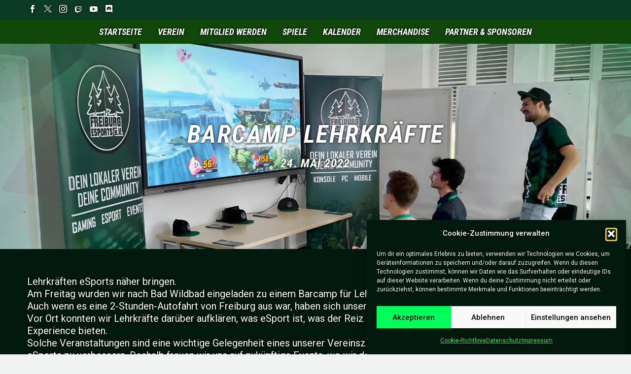

--- FILE ---
content_type: text/html; charset=UTF-8
request_url: https://freiburgesports.de/barcamp-lehrkraefte/
body_size: 20889
content:
<!DOCTYPE html>
<!--[if IE 7]>
<html class="ie ie7" lang="de" xmlns:og="https://ogp.me/ns#" xmlns:fb="https://ogp.me/ns/fb#">
<![endif]-->
<!--[if IE 8]>
<html class="ie ie8" lang="de" xmlns:og="https://ogp.me/ns#" xmlns:fb="https://ogp.me/ns/fb#">
<![endif]-->
<!--[if !(IE 7) | !(IE 8) ]><!-->
<html lang="de" xmlns:og="https://ogp.me/ns#" xmlns:fb="https://ogp.me/ns/fb#">
<!--<![endif]-->
<head>
	<meta charset="UTF-8">
	<meta name="viewport" content="width=device-width, initial-scale=1.0" />
	<link rel="profile" href="https://gmpg.org/xfn/11">
	<link rel="pingback" href="https://freiburgesports.de/xmlrpc.php">
	<title>BARCAMP LEHRKRÄFTE &#8211; Freiburg eSports e.V.</title>
<meta name='robots' content='max-image-preview:large' />
<link rel='dns-prefetch' href='//fonts.googleapis.com' />
<link rel="alternate" type="application/rss+xml" title="Freiburg eSports e.V. &raquo; Feed" href="https://freiburgesports.de/feed/" />
<link rel="alternate" type="application/rss+xml" title="Freiburg eSports e.V. &raquo; Kommentar-Feed" href="https://freiburgesports.de/comments/feed/" />
<link rel="alternate" type="application/rss+xml" title="Freiburg eSports e.V. &raquo; Kommentar-Feed zu BARCAMP LEHRKRÄFTE" href="https://freiburgesports.de/barcamp-lehrkraefte/feed/" />
<link rel="alternate" title="oEmbed (JSON)" type="application/json+oembed" href="https://freiburgesports.de/wp-json/oembed/1.0/embed?url=https%3A%2F%2Ffreiburgesports.de%2Fbarcamp-lehrkraefte%2F" />
<link rel="alternate" title="oEmbed (XML)" type="text/xml+oembed" href="https://freiburgesports.de/wp-json/oembed/1.0/embed?url=https%3A%2F%2Ffreiburgesports.de%2Fbarcamp-lehrkraefte%2F&#038;format=xml" />
<style id='wp-img-auto-sizes-contain-inline-css' type='text/css'>
img:is([sizes=auto i],[sizes^="auto," i]){contain-intrinsic-size:3000px 1500px}
/*# sourceURL=wp-img-auto-sizes-contain-inline-css */
</style>
<link rel='stylesheet' id='thegem-preloader-css' href='https://freiburgesports.de/wp-content/themes/thegem/css/thegem-preloader.css?ver=5.10.3.1' type='text/css' media='all' />
<style id='thegem-preloader-inline-css' type='text/css'>

		body:not(.compose-mode) .gem-icon-style-gradient span,
		body:not(.compose-mode) .gem-icon .gem-icon-half-1,
		body:not(.compose-mode) .gem-icon .gem-icon-half-2 {
			opacity: 0 !important;
			}
/*# sourceURL=thegem-preloader-inline-css */
</style>
<link rel='stylesheet' id='thegem-reset-css' href='https://freiburgesports.de/wp-content/themes/thegem/css/thegem-reset.css?ver=5.10.3.1' type='text/css' media='all' />
<link rel='stylesheet' id='thegem-grid-css' href='https://freiburgesports.de/wp-content/themes/thegem/css/thegem-grid.css?ver=5.10.3.1' type='text/css' media='all' />
<link rel='stylesheet' id='thegem-custom-header-css' href='https://freiburgesports.de/wp-content/themes/thegem/css/thegem-custom-header.css?ver=5.10.3.1' type='text/css' media='all' />
<link rel='stylesheet' id='thegem-style-css' href='https://freiburgesports.de/wp-content/themes/thegem/style.css?ver=5.10.3.1' type='text/css' media='all' />
<link rel='stylesheet' id='thegem-child-style-css' href='https://freiburgesports.de/wp-content/themes/thegem-child/style.css?ver=5.10.3.1' type='text/css' media='all' />
<link rel='stylesheet' id='thegem-widgets-css' href='https://freiburgesports.de/wp-content/themes/thegem/css/thegem-widgets.css?ver=5.10.3.1' type='text/css' media='all' />
<link rel='stylesheet' id='thegem-new-css-css' href='https://freiburgesports.de/wp-content/themes/thegem/css/thegem-new-css.css?ver=5.10.3.1' type='text/css' media='all' />
<link rel='stylesheet' id='perevazka-css-css-css' href='https://freiburgesports.de/wp-content/themes/thegem/css/thegem-perevazka-css.css?ver=5.10.3.1' type='text/css' media='all' />
<link rel='stylesheet' id='thegem-google-fonts-css' href='//fonts.googleapis.com/css?family=Roboto%3A100%2C100italic%2C300%2C300italic%2C400%2C400italic%2C500%2C500italic%2C700%2C700italic%2C900%2C900italic%7CMontserrat%3A100%2C200%2C300%2C400%2C500%2C600%2C700%2C800%2C900%2C100italic%2C200italic%2C300italic%2C400italic%2C500italic%2C600italic%2C700italic%2C800italic%2C900italic%7CSource+Sans+Pro%3A200%2C200italic%2C300%2C300italic%2C400%2C400italic%2C600%2C600italic%2C700%2C700italic%2C900%2C900italic%7CRoboto+Condensed%3A100%2C200%2C300%2C400%2C500%2C600%2C700%2C800%2C900%2C100italic%2C200italic%2C300italic%2C400italic%2C500italic%2C600italic%2C700italic%2C800italic%2C900italic%7CArchivo%3A100%2C200%2C300%2C400%2C500%2C600%2C700%2C800%2C900%2C100italic%2C200italic%2C300italic%2C400italic%2C500italic%2C600italic%2C700italic%2C800italic%2C900italic&#038;subset=cyrillic%2Ccyrillic-ext%2Cgreek%2Cgreek-ext%2Clatin%2Clatin-ext%2Cvietnamese&#038;ver=6.9' type='text/css' media='all' />
<link rel='stylesheet' id='thegem-custom-css' href='https://freiburgesports.de/wp-content/themes/thegem-child/css/custom-VXYLoI2A.css?ver=5.10.3.1' type='text/css' media='all' />
<style id='thegem-custom-inline-css' type='text/css'>
.vc_custom_1679489576511{background-color: #0c3b23 !important;}.vc_custom_1679490109838{background-color: #11470b !important;}.vc_custom_1684160476126{background-color: #11470b !important;}
.vc_custom_1684143731039{margin-bottom: 0px !important;background-color: #11470b !important;}.vc_custom_1684143737024{margin-bottom: 0px !important;background-color: #11470b !important;}.vc_custom_1680157633578{margin-bottom: 0px !important;background-color: #0c3b23 !important;}.vc_custom_1680157783949{margin-bottom: 0px !important;padding-bottom: 2em !important;background-color: #0c3b23 !important;}.vc_custom_1679490293950{background-color: #111111 !important;}
body .breadcrumbs,body .breadcrumbs a,body .bc-devider:before {color: #FFFFFFFF;}body .breadcrumbs .current {	color: #E7FF89FF;	border-bottom: 3px solid #E7FF89FF;}body .breadcrumbs a:hover {	color: #E7FF89FF;}body .page-title-block .breadcrumbs-container{	text-align: center;}.page-breadcrumbs ul li a,.page-breadcrumbs ul li:not(:last-child):after{	color: #99A9B5FF;}.page-breadcrumbs ul li{	color: #3C3950FF;}.page-breadcrumbs ul li a:hover{	color: #3C3950FF;}.block-content {padding-top: 0px;}.block-content:last-of-type {padding-bottom: 0px;}.gem-slideshow,.slideshow-preloader {}#top-area {	display: block;}:root {	--header-builder-light-color: #FFFFFF;}:root {	--header-builder-light-color-hover: #00bcd4;}@media (max-width: 991px) {#page-title {padding-top: 80px;padding-bottom: 80px;}.page-title-inner, body .breadcrumbs{padding-left: 0px;padding-right: 0px;}.page-title-excerpt {margin-top: 18px;}#page-title .page-title-title {margin-top: 0px;}.block-content {padding-top: 0px;}.block-content:last-of-type {padding-bottom: 0px;}#top-area {	display: block;}}@media (max-width: 767px) {#page-title {padding-top: 80px;padding-bottom: 80px;}.page-title-inner,body .breadcrumbs{padding-left: 0px;padding-right: 0px;}.page-title-excerpt {margin-top: 18px;}#page-title .page-title-title {margin-top: 0px;}.block-content {padding-top: 0px;}.block-content:last-of-type {padding-bottom: 0px;}#top-area {	display: none;}}
/*# sourceURL=thegem-custom-inline-css */
</style>
<link rel='stylesheet' id='js_composer_front-css' href='https://freiburgesports.de/wp-content/plugins/js_composer/assets/css/js_composer.min.css?ver=8.7.2' type='text/css' media='all' />
<link rel='stylesheet' id='thegem_js_composer_front-css' href='https://freiburgesports.de/wp-content/themes/thegem/css/thegem-js_composer_columns.css?ver=5.10.3.1' type='text/css' media='all' />
<link rel='stylesheet' id='thegem-additional-blog-1-css' href='https://freiburgesports.de/wp-content/themes/thegem/css/thegem-additional-blog-1.css?ver=5.10.3.1' type='text/css' media='all' />
<link rel='stylesheet' id='thegem-te-socials-css' href='https://freiburgesports.de/wp-content/plugins/thegem-elements/inc/templates/elements/socials/css/socials.css?ver=57a980bbdbb6c01121b7c8b3e349cdb1' type='text/css' media='all' />
<link rel='stylesheet' id='thegem-te-menu-css' href='https://freiburgesports.de/wp-content/plugins/thegem-elements/inc/templates/elements/menu/css/menu.css?ver=57a980bbdbb6c01121b7c8b3e349cdb1' type='text/css' media='all' />
<link rel='stylesheet' id='thegem-te-menu-default-css' href='https://freiburgesports.de/wp-content/plugins/thegem-elements/inc/templates/elements/menu/css/menu-default.css?ver=57a980bbdbb6c01121b7c8b3e349cdb1' type='text/css' media='all' />
<link rel='stylesheet' id='thegem-te-menu-mobile-default-css' href='https://freiburgesports.de/wp-content/plugins/thegem-elements/inc/templates/elements/menu/css/menu-mobile-default.css?ver=57a980bbdbb6c01121b7c8b3e349cdb1' type='text/css' media='all' />
<link rel='stylesheet' id='icons-thegem-header-css' href='https://freiburgesports.de/wp-content/themes/thegem/css/icons-thegem-header.css?ver=5.10.3.1' type='text/css' media='all' />
<link rel='stylesheet' id='thegem-te-icon-css' href='https://freiburgesports.de/wp-content/plugins/thegem-elements/inc/templates/elements/icon/css/icon.css?ver=57a980bbdbb6c01121b7c8b3e349cdb1' type='text/css' media='all' />
<link rel='stylesheet' id='jquery-fancybox-css' href='https://freiburgesports.de/wp-content/themes/thegem/js/fancyBox/jquery.fancybox.min.css?ver=5.10.3.1' type='text/css' media='all' />
<link rel='stylesheet' id='thegem-vc_elements-css' href='https://freiburgesports.de/wp-content/themes/thegem/css/thegem-vc_elements.css?ver=5.10.3.1' type='text/css' media='all' />
<style id='wp-emoji-styles-inline-css' type='text/css'>

	img.wp-smiley, img.emoji {
		display: inline !important;
		border: none !important;
		box-shadow: none !important;
		height: 1em !important;
		width: 1em !important;
		margin: 0 0.07em !important;
		vertical-align: -0.1em !important;
		background: none !important;
		padding: 0 !important;
	}
/*# sourceURL=wp-emoji-styles-inline-css */
</style>
<link rel='stylesheet' id='wp-block-library-css' href='https://freiburgesports.de/wp-includes/css/dist/block-library/style.min.css?ver=57a980bbdbb6c01121b7c8b3e349cdb1' type='text/css' media='all' />
<style id='global-styles-inline-css' type='text/css'>
:root{--wp--preset--aspect-ratio--square: 1;--wp--preset--aspect-ratio--4-3: 4/3;--wp--preset--aspect-ratio--3-4: 3/4;--wp--preset--aspect-ratio--3-2: 3/2;--wp--preset--aspect-ratio--2-3: 2/3;--wp--preset--aspect-ratio--16-9: 16/9;--wp--preset--aspect-ratio--9-16: 9/16;--wp--preset--color--black: #000000;--wp--preset--color--cyan-bluish-gray: #abb8c3;--wp--preset--color--white: #ffffff;--wp--preset--color--pale-pink: #f78da7;--wp--preset--color--vivid-red: #cf2e2e;--wp--preset--color--luminous-vivid-orange: #ff6900;--wp--preset--color--luminous-vivid-amber: #fcb900;--wp--preset--color--light-green-cyan: #7bdcb5;--wp--preset--color--vivid-green-cyan: #00d084;--wp--preset--color--pale-cyan-blue: #8ed1fc;--wp--preset--color--vivid-cyan-blue: #0693e3;--wp--preset--color--vivid-purple: #9b51e0;--wp--preset--gradient--vivid-cyan-blue-to-vivid-purple: linear-gradient(135deg,rgb(6,147,227) 0%,rgb(155,81,224) 100%);--wp--preset--gradient--light-green-cyan-to-vivid-green-cyan: linear-gradient(135deg,rgb(122,220,180) 0%,rgb(0,208,130) 100%);--wp--preset--gradient--luminous-vivid-amber-to-luminous-vivid-orange: linear-gradient(135deg,rgb(252,185,0) 0%,rgb(255,105,0) 100%);--wp--preset--gradient--luminous-vivid-orange-to-vivid-red: linear-gradient(135deg,rgb(255,105,0) 0%,rgb(207,46,46) 100%);--wp--preset--gradient--very-light-gray-to-cyan-bluish-gray: linear-gradient(135deg,rgb(238,238,238) 0%,rgb(169,184,195) 100%);--wp--preset--gradient--cool-to-warm-spectrum: linear-gradient(135deg,rgb(74,234,220) 0%,rgb(151,120,209) 20%,rgb(207,42,186) 40%,rgb(238,44,130) 60%,rgb(251,105,98) 80%,rgb(254,248,76) 100%);--wp--preset--gradient--blush-light-purple: linear-gradient(135deg,rgb(255,206,236) 0%,rgb(152,150,240) 100%);--wp--preset--gradient--blush-bordeaux: linear-gradient(135deg,rgb(254,205,165) 0%,rgb(254,45,45) 50%,rgb(107,0,62) 100%);--wp--preset--gradient--luminous-dusk: linear-gradient(135deg,rgb(255,203,112) 0%,rgb(199,81,192) 50%,rgb(65,88,208) 100%);--wp--preset--gradient--pale-ocean: linear-gradient(135deg,rgb(255,245,203) 0%,rgb(182,227,212) 50%,rgb(51,167,181) 100%);--wp--preset--gradient--electric-grass: linear-gradient(135deg,rgb(202,248,128) 0%,rgb(113,206,126) 100%);--wp--preset--gradient--midnight: linear-gradient(135deg,rgb(2,3,129) 0%,rgb(40,116,252) 100%);--wp--preset--font-size--small: 13px;--wp--preset--font-size--medium: 20px;--wp--preset--font-size--large: 36px;--wp--preset--font-size--x-large: 42px;--wp--preset--spacing--20: 0.44rem;--wp--preset--spacing--30: 0.67rem;--wp--preset--spacing--40: 1rem;--wp--preset--spacing--50: 1.5rem;--wp--preset--spacing--60: 2.25rem;--wp--preset--spacing--70: 3.38rem;--wp--preset--spacing--80: 5.06rem;--wp--preset--shadow--natural: 6px 6px 9px rgba(0, 0, 0, 0.2);--wp--preset--shadow--deep: 12px 12px 50px rgba(0, 0, 0, 0.4);--wp--preset--shadow--sharp: 6px 6px 0px rgba(0, 0, 0, 0.2);--wp--preset--shadow--outlined: 6px 6px 0px -3px rgb(255, 255, 255), 6px 6px rgb(0, 0, 0);--wp--preset--shadow--crisp: 6px 6px 0px rgb(0, 0, 0);}:where(.is-layout-flex){gap: 0.5em;}:where(.is-layout-grid){gap: 0.5em;}body .is-layout-flex{display: flex;}.is-layout-flex{flex-wrap: wrap;align-items: center;}.is-layout-flex > :is(*, div){margin: 0;}body .is-layout-grid{display: grid;}.is-layout-grid > :is(*, div){margin: 0;}:where(.wp-block-columns.is-layout-flex){gap: 2em;}:where(.wp-block-columns.is-layout-grid){gap: 2em;}:where(.wp-block-post-template.is-layout-flex){gap: 1.25em;}:where(.wp-block-post-template.is-layout-grid){gap: 1.25em;}.has-black-color{color: var(--wp--preset--color--black) !important;}.has-cyan-bluish-gray-color{color: var(--wp--preset--color--cyan-bluish-gray) !important;}.has-white-color{color: var(--wp--preset--color--white) !important;}.has-pale-pink-color{color: var(--wp--preset--color--pale-pink) !important;}.has-vivid-red-color{color: var(--wp--preset--color--vivid-red) !important;}.has-luminous-vivid-orange-color{color: var(--wp--preset--color--luminous-vivid-orange) !important;}.has-luminous-vivid-amber-color{color: var(--wp--preset--color--luminous-vivid-amber) !important;}.has-light-green-cyan-color{color: var(--wp--preset--color--light-green-cyan) !important;}.has-vivid-green-cyan-color{color: var(--wp--preset--color--vivid-green-cyan) !important;}.has-pale-cyan-blue-color{color: var(--wp--preset--color--pale-cyan-blue) !important;}.has-vivid-cyan-blue-color{color: var(--wp--preset--color--vivid-cyan-blue) !important;}.has-vivid-purple-color{color: var(--wp--preset--color--vivid-purple) !important;}.has-black-background-color{background-color: var(--wp--preset--color--black) !important;}.has-cyan-bluish-gray-background-color{background-color: var(--wp--preset--color--cyan-bluish-gray) !important;}.has-white-background-color{background-color: var(--wp--preset--color--white) !important;}.has-pale-pink-background-color{background-color: var(--wp--preset--color--pale-pink) !important;}.has-vivid-red-background-color{background-color: var(--wp--preset--color--vivid-red) !important;}.has-luminous-vivid-orange-background-color{background-color: var(--wp--preset--color--luminous-vivid-orange) !important;}.has-luminous-vivid-amber-background-color{background-color: var(--wp--preset--color--luminous-vivid-amber) !important;}.has-light-green-cyan-background-color{background-color: var(--wp--preset--color--light-green-cyan) !important;}.has-vivid-green-cyan-background-color{background-color: var(--wp--preset--color--vivid-green-cyan) !important;}.has-pale-cyan-blue-background-color{background-color: var(--wp--preset--color--pale-cyan-blue) !important;}.has-vivid-cyan-blue-background-color{background-color: var(--wp--preset--color--vivid-cyan-blue) !important;}.has-vivid-purple-background-color{background-color: var(--wp--preset--color--vivid-purple) !important;}.has-black-border-color{border-color: var(--wp--preset--color--black) !important;}.has-cyan-bluish-gray-border-color{border-color: var(--wp--preset--color--cyan-bluish-gray) !important;}.has-white-border-color{border-color: var(--wp--preset--color--white) !important;}.has-pale-pink-border-color{border-color: var(--wp--preset--color--pale-pink) !important;}.has-vivid-red-border-color{border-color: var(--wp--preset--color--vivid-red) !important;}.has-luminous-vivid-orange-border-color{border-color: var(--wp--preset--color--luminous-vivid-orange) !important;}.has-luminous-vivid-amber-border-color{border-color: var(--wp--preset--color--luminous-vivid-amber) !important;}.has-light-green-cyan-border-color{border-color: var(--wp--preset--color--light-green-cyan) !important;}.has-vivid-green-cyan-border-color{border-color: var(--wp--preset--color--vivid-green-cyan) !important;}.has-pale-cyan-blue-border-color{border-color: var(--wp--preset--color--pale-cyan-blue) !important;}.has-vivid-cyan-blue-border-color{border-color: var(--wp--preset--color--vivid-cyan-blue) !important;}.has-vivid-purple-border-color{border-color: var(--wp--preset--color--vivid-purple) !important;}.has-vivid-cyan-blue-to-vivid-purple-gradient-background{background: var(--wp--preset--gradient--vivid-cyan-blue-to-vivid-purple) !important;}.has-light-green-cyan-to-vivid-green-cyan-gradient-background{background: var(--wp--preset--gradient--light-green-cyan-to-vivid-green-cyan) !important;}.has-luminous-vivid-amber-to-luminous-vivid-orange-gradient-background{background: var(--wp--preset--gradient--luminous-vivid-amber-to-luminous-vivid-orange) !important;}.has-luminous-vivid-orange-to-vivid-red-gradient-background{background: var(--wp--preset--gradient--luminous-vivid-orange-to-vivid-red) !important;}.has-very-light-gray-to-cyan-bluish-gray-gradient-background{background: var(--wp--preset--gradient--very-light-gray-to-cyan-bluish-gray) !important;}.has-cool-to-warm-spectrum-gradient-background{background: var(--wp--preset--gradient--cool-to-warm-spectrum) !important;}.has-blush-light-purple-gradient-background{background: var(--wp--preset--gradient--blush-light-purple) !important;}.has-blush-bordeaux-gradient-background{background: var(--wp--preset--gradient--blush-bordeaux) !important;}.has-luminous-dusk-gradient-background{background: var(--wp--preset--gradient--luminous-dusk) !important;}.has-pale-ocean-gradient-background{background: var(--wp--preset--gradient--pale-ocean) !important;}.has-electric-grass-gradient-background{background: var(--wp--preset--gradient--electric-grass) !important;}.has-midnight-gradient-background{background: var(--wp--preset--gradient--midnight) !important;}.has-small-font-size{font-size: var(--wp--preset--font-size--small) !important;}.has-medium-font-size{font-size: var(--wp--preset--font-size--medium) !important;}.has-large-font-size{font-size: var(--wp--preset--font-size--large) !important;}.has-x-large-font-size{font-size: var(--wp--preset--font-size--x-large) !important;}
/*# sourceURL=global-styles-inline-css */
</style>

<style id='classic-theme-styles-inline-css' type='text/css'>
/*! This file is auto-generated */
.wp-block-button__link{color:#fff;background-color:#32373c;border-radius:9999px;box-shadow:none;text-decoration:none;padding:calc(.667em + 2px) calc(1.333em + 2px);font-size:1.125em}.wp-block-file__button{background:#32373c;color:#fff;text-decoration:none}
/*# sourceURL=/wp-includes/css/classic-themes.min.css */
</style>
<link rel='stylesheet' id='contact-form-7-css' href='https://freiburgesports.de/wp-content/plugins/contact-form-7/includes/css/styles.css?ver=6.1.4' type='text/css' media='all' />
<link rel='stylesheet' id='cmplz-general-css' href='https://freiburgesports.de/wp-content/plugins/complianz-gdpr/assets/css/cookieblocker.min.css?ver=1766018106' type='text/css' media='all' />
<link rel='stylesheet' id='ics-calendar-css' href='https://freiburgesports.de/wp-content/plugins/ics-calendar/assets/style.min.css?ver=12.0.3.1' type='text/css' media='all' />
<script type="text/javascript">function fullHeightRow() {
			var fullHeight,
				offsetTop,
				element = document.getElementsByClassName('vc_row-o-full-height')[0];
			if (element) {
				fullHeight = window.innerHeight;
				offsetTop = window.pageYOffset + element.getBoundingClientRect().top;
				if (offsetTop < fullHeight) {
					fullHeight = 100 - offsetTop / (fullHeight / 100);
					element.style.minHeight = fullHeight + 'vh'
				}
			}
		}</script><script type="text/javascript" src="https://freiburgesports.de/wp-includes/js/jquery/jquery.min.js?ver=3.7.1" id="jquery-core-js"></script>
<script type="text/javascript" src="https://freiburgesports.de/wp-includes/js/jquery/jquery-migrate.min.js?ver=3.4.1" id="jquery-migrate-js"></script>
<script></script><link rel="https://api.w.org/" href="https://freiburgesports.de/wp-json/" /><link rel="alternate" title="JSON" type="application/json" href="https://freiburgesports.de/wp-json/wp/v2/posts/1511" /><link rel="EditURI" type="application/rsd+xml" title="RSD" href="https://freiburgesports.de/xmlrpc.php?rsd" />
<link rel="canonical" href="https://freiburgesports.de/barcamp-lehrkraefte/" />
			<style>.cmplz-hidden {
					display: none !important;
				}</style><!-- Analytics by WP Statistics - https://wp-statistics.com -->
<script src="https://kit.fontawesome.com/5d1731e646.js" crossorigin="anonymous"></script>
<meta name="generator" content="Powered by WPBakery Page Builder - drag and drop page builder for WordPress."/>
<link rel="icon" href="https://freiburgesports.de/wp-content/uploads/2023/03/logo-1.png" sizes="32x32" />
<link rel="icon" href="https://freiburgesports.de/wp-content/uploads/2023/03/logo-1.png" sizes="192x192" />
<link rel="apple-touch-icon" href="https://freiburgesports.de/wp-content/uploads/2023/03/logo-1.png" />
<meta name="msapplication-TileImage" content="https://freiburgesports.de/wp-content/uploads/2023/03/logo-1.png" />
<script>if(document.querySelector('[data-type="vc_custom-css"]')) {document.head.appendChild(document.querySelector('[data-type="vc_custom-css"]'));}</script>		<style type="text/css" id="wp-custom-css">
			p, li, h1, h2, h3, h4, h5, h6, div {
	color: white;
}

p, div{
 text-shadow: 0px 0px 5px #000000;
}

.bg_dots{
background-color: #071c11;
}

.bg_dots::before{
    content: "";
    display: block;
    position: absolute;
    left: 0;
    right: 0;
    top: 0;
    bottom: 0;
    background-image: repeating-radial-gradient(at 50% 50%, #000, #000 1px, transparent 1px, transparent 4px);
    background-size: 5px 5px;
    background-position: 100% 0;
    background-repeat: repeat;
    opacity: 1;	
}

.to_bottom{
position: absolute;
bottom: 10px;
margin-left: auto;
margin-right: auto;
left: 0;
right: 0;
text-align: center;
}

.socials i{
	color:white !important;
}

.socials i:hover{
	color:#00FF5B !important;
}
.current-menu-item a:before{
	border-width: 0px !important;
}

.menu-item-current a:before{
	border-width: 0px !important;
}

ul.sub-menu.styled.dl-submenu a{
	border-color: transparent !important;
}
ul.sub-menu.styled.dl-submenu a:hover{
	border-color: #00FF5B !important;
}

.hover-horizontal-sliding .overlay:before{
	background-color: rgba(0, 255, 91, 0.2) !important;
}

.hover-horizontal-sliding a, .hover-horizontal-sliding .post-date{
	color: white !important;
}
.portfolio-item{
	padding-bottom: 0px !important;
}

.gem-button{
	font-style:italic;
}

.ics-calendar-list-pagination h4{
    border-left: 5px green solid;
    padding-left: 10px;	
}

.ics-calendar-list-pagination dl{
	padding-left: 15px;
}

.team-person-phone{
	pointer-events: none;
}

.custom-footer a{
	color: #99A9B5FF !important;
}
.custom-footer a:hover{
	color: #B1FFCDFF !important;
}

.vc_tta-panel-heading{
	background-color: #11470B !important;
}
.vc_tta-panel-heading h3{
	font-family: 'Roboto Condensed' !important;
  font-style: italic !important;
	font-size: 20px !important;
	color: white !important;
}

.vc_tta-panel-body{
	background-color: #0C3B23 !important;
	color: white !important;
}

.grid_font .post-date{
    font-family: 'Roboto Condensed';
    font-style: italic;
    text-transform: uppercase;
    font-size: 20px !important;
    font-weight: bold			
}

.team-person-image img{
	vertical-align: top !important;
}

.bg_logo{
	background: linear-gradient(180deg, #02190D calc(50% - 7px), rgba(0,0,0,0) calc(50% - 7px)), linear-gradient(180deg, #008000 calc(50% + 7px), rgba(0,0,0,0) calc(50% + 7px));
	min-height: 172px;
}

.bg_logo > .wpb_column{
	  margin-top: 0px !important;
}

.gem-button{
	margin-top: 0px;
}

.portfolio-item .caption {
	border-bottom: 0px !important;
	min-height: 0px !important;
}

.portfolio-item .caption div{
 text-shadow: 0px 0px 5px #000000;
}

.img_floating{
	position: absolute !important;
  left: 0; 
  right: 0; 
  margin-left: auto;
  margin-right: auto;
  width: 150px;
	top:11px;
	bottom:0;
}

/* BG Tannen */

.main-content .block-content{
	background-image: url('/wp-content/uploads/2023/05/Nur_Tannen.webp');
	background-size: contain;
  background-position: bottom left;
  background-attachment: fixed;
  background-repeat: no-repeat;
}

/* Teams */
.team-person-info div{
	color:white;
}

/* Kalender Startseite */
.ics-calendar h4{
	font-size: 15px !important;
}
.ics-calendar{
	font-size: 15px !important;
}
.ics-calendar .time{
	font-weight: 400 !important;
}
.ics-calendar dd.event{
	text-align:left;
}
.ics-calendar-paginate-wrapper{
	border-top: 2px green solid;
	padding-top: 25px;
	margin-top: 25px;
}
.calendar_nomargintop .vc_column-inner{
	padding-top: 0px !important;
}
.r34ics_compact .events{
	direction: rtl;
}
.r34ics_compact .events .time{
	direction: ltr;
}

/* kalenderseite */

.ics-calendar-month-grid{
	background-color: black !important;
	font-size: 18px;
}
.ics-calendar-month-grid .day{
	background-color: green !important;
}
.ics-calendar-month-grid .today .day{
	background-color: white !important;
}
.ics-calendar-month-grid th{
	background-color: darkgreen !important;
}
.ics-calendar-month-grid .off{
	background-color: black !important;
}
.ics-calendar-select.ics-calendar-select option{
	color: black !important;
}
.today div{
	text-shadow: none;
}
/* hero bilder stretchen */
.wpb_single_image .vc_figure{
	display:block !important;
}

.wpb_single_image .vc_single_image-wrapper {
	display:block !important;
}

.img_full_width img{
	width:100% !important;
}

@media (min-width: 768px) {
	.desktop_hidden.desktop_hidden{
		display:none !important;
	}
	.spiele_element{
	min-height: 270px;
}
}	
@media (max-width: 767px) {
	.mobile_hidden.mobile_hidden{
		display:none !important;
	}
	.spiele_element.spiele_element{
	min-height: 200px;
	background-size: cover !important;
	}
	.spiele_element > .wpb_column{
		margin-top: 0px;
	}
}

/* Kontaktformular */

.wpcf7-response-output{
	font-size:25px !important;
}

.wps-form {
    width: 100% !important;
    margin: 0 auto !important;
}

.wps-form-row {
    display: flex !important;
    flex-direction: column !important;
    width: 100% !important;
}

.wps-form-row .wpcf7-form-control {
    width: 100% !important;
}

.wps-form-column {
    flex: 1 !important;
    padding: 0.5rem 0 !important;
    width: 100% !important;
}

@media only screen and ( min-width: 48em ) { 
    .wps-form-row {
        flex-direction: row !important;
    }

    .wps-form-column {
        padding: 0.5rem 1rem !important;
    }
}

.ajax-loader {
	display:none !important;
}

.wpcf7-not-valid-tip{
	color: #BCE8D1 !important;
	font-weight: bold;
}

.wpcf7-form {
	font-family:'Roboto' !important;
	font-weight: bold;
	letter-spacing: 2px !important;
}

.wpcf7-form a{
	color:#B1FFCD !important;

}
.wpcf7-form a:hover{
	color:#00FF5B !important;
}

.wpcf7-list-item-label{
	font-family:"Roboto" !important;
	color:#ffffff  !important;
	text-transform:uppercase !important;
}

.wpcf7 input::placeholder, .wpcf7 textarea::placeholder{
		color: white !important;
	  opacity: 0.8;
}
.wpcf7 input, .wpcf7 textarea{
	background-color: black !important;
	color: white !important;
}

.wpcf7 input[type="submit"] {
	width:auto !important;
	border-width: 0px !important;
	background-color: #11470B !important;
	font-family:"Roboto" !important;
	color:#ffffff !important;
	border-radius: 0px;
}

.wpcf7 input:hover[type="submit"] {
    background-color: #00FF5B !important;
    transition: all 0.4s ease 0s !important;
	color:#000000 !important;
 }

.wpcf7-response-output{
	border: 0px !important;
	color: #ffffff !important;
	text-transform: uppercase !important;
	text-align: center !important;
}

/* mobile anpassungen */
.mobile_site_title.mobile_site_title .wpb_wrapper.wpb_wrapper{
	justify-content: center !important;
}

@media (min-width: 768px) {
	.desktop_hidden.desktop_hidden{
		display:none !important;
	}
	.team-person{
	min-height:533px;
  }
}	
@media (max-width: 767px) {
	.mobile_hidden.mobile_hidden{
		display:none !important;
	}
	.current-menu-item a{
		border-color: #000000 !important;
	}
	.no_margin_top > .wpb_column{
	  margin-top: 0px !important;
  }
  .no_margin_top{
		margin-top: 10px;
  }
	.main-content .block-content{
		background-image: url('/wp-content/uploads/2023/05/Nur_Tannen_mobile.webp') !important;
	}
	.ics-calendar dd.event{
	  text-align:left;
  }
	.dl-back{
		margin-right: -1000px;
	}
	.ansprechpartner_fullwidth_mobile{
		margin-left: 0px;
		margin-right: 0px;
  }
}		</style>
		<noscript><style> .wpb_animate_when_almost_visible { opacity: 1; }</style></noscript>	<link rel='stylesheet' id='icons-material-css' href='https://freiburgesports.de/wp-content/themes/thegem/css/icons-material.css?ver=5.10.3.1' type='text/css' media='all' />
</head>


<body data-rsssl=1 class="wp-singular post-template-default single single-post postid-1511 single-format-standard wp-theme-thegem wp-child-theme-thegem-child wpb-js-composer js-comp-ver-8.7.2 vc_responsive">

	<script type="text/javascript">
		var gemSettings = {"isTouch":"","forcedLasyDisabled":"","tabletPortrait":"1","tabletLandscape":"","topAreaMobileDisable":"","parallaxDisabled":"","fillTopArea":"","themePath":"https:\/\/freiburgesports.de\/wp-content\/themes\/thegem","rootUrl":"https:\/\/freiburgesports.de","mobileEffectsEnabled":"","isRTL":""};
		(function() {
    function isTouchDevice() {
        return (('ontouchstart' in window) ||
            (navigator.MaxTouchPoints > 0) ||
            (navigator.msMaxTouchPoints > 0));
    }

    window.gemSettings.isTouch = isTouchDevice();

    function userAgentDetection() {
        var ua = navigator.userAgent.toLowerCase(),
        platform = navigator.platform.toLowerCase(),
        UA = ua.match(/(opera|ie|firefox|chrome|version)[\s\/:]([\w\d\.]+)?.*?(safari|version[\s\/:]([\w\d\.]+)|$)/) || [null, 'unknown', 0],
        mode = UA[1] == 'ie' && document.documentMode;

        window.gemBrowser = {
            name: (UA[1] == 'version') ? UA[3] : UA[1],
            version: UA[2],
            platform: {
                name: ua.match(/ip(?:ad|od|hone)/) ? 'ios' : (ua.match(/(?:webos|android)/) || platform.match(/mac|win|linux/) || ['other'])[0]
                }
        };
            }

    window.updateGemClientSize = function() {
        if (window.gemOptions == null || window.gemOptions == undefined) {
            window.gemOptions = {
                first: false,
                clientWidth: 0,
                clientHeight: 0,
                innerWidth: -1
            };
        }

        window.gemOptions.clientWidth = window.innerWidth || document.documentElement.clientWidth;
        if (document.body != null && !window.gemOptions.clientWidth) {
            window.gemOptions.clientWidth = document.body.clientWidth;
        }

        window.gemOptions.clientHeight = window.innerHeight || document.documentElement.clientHeight;
        if (document.body != null && !window.gemOptions.clientHeight) {
            window.gemOptions.clientHeight = document.body.clientHeight;
        }
    };

    window.updateGemInnerSize = function(width) {
        window.gemOptions.innerWidth = width != undefined ? width : (document.body != null ? document.body.clientWidth : 0);
    };

    userAgentDetection();
    window.updateGemClientSize(true);

    window.gemSettings.lasyDisabled = window.gemSettings.forcedLasyDisabled || (!window.gemSettings.mobileEffectsEnabled && (window.gemSettings.isTouch || window.gemOptions.clientWidth <= 800));
})();
		(function() {
    if (window.gemBrowser.name == 'safari') {
        try {
            var safariVersion = parseInt(window.gemBrowser.version);
        } catch(e) {
            var safariVersion = 0;
        }
        if (safariVersion >= 9) {
            window.gemSettings.parallaxDisabled = true;
            window.gemSettings.fillTopArea = true;
        }
    }
})();
		(function() {
    var fullwithData = {
        page: null,
        pageWidth: 0,
        pageOffset: {},
        fixVcRow: true,
        pagePaddingLeft: 0
    };

    function updateFullwidthData() {
        fullwithData.pageOffset = fullwithData.page.getBoundingClientRect();
        fullwithData.pageWidth = parseFloat(fullwithData.pageOffset.width);
        fullwithData.pagePaddingLeft = 0;

        if (fullwithData.page.className.indexOf('vertical-header') != -1) {
            fullwithData.pagePaddingLeft = 45;
            if (fullwithData.pageWidth >= 1600) {
                fullwithData.pagePaddingLeft = 360;
            }
            if (fullwithData.pageWidth < 980) {
                fullwithData.pagePaddingLeft = 0;
            }
        }
    }

    function gem_fix_fullwidth_position(element) {
        if (element == null) {
            return false;
        }

        if (fullwithData.page == null) {
            fullwithData.page = document.getElementById('page');
            updateFullwidthData();
        }

        /*if (fullwithData.pageWidth < 1170) {
            return false;
        }*/

        if (!fullwithData.fixVcRow) {
            return false;
        }

        if (element.previousElementSibling != null && element.previousElementSibling != undefined && element.previousElementSibling.className.indexOf('fullwidth-block') == -1) {
            var elementParentViewportOffset = element.previousElementSibling.getBoundingClientRect();
        } else {
            var elementParentViewportOffset = element.parentNode.getBoundingClientRect();
        }

        /*if (elementParentViewportOffset.top > window.gemOptions.clientHeight) {
            fullwithData.fixVcRow = false;
            return false;
        }*/

        if (element.className.indexOf('vc_row') != -1) {
            var elementMarginLeft = -21;
            var elementMarginRight = -21;
        } else {
            var elementMarginLeft = 0;
            var elementMarginRight = 0;
        }

        var offset = parseInt(fullwithData.pageOffset.left + 0.5) - parseInt((elementParentViewportOffset.left < 0 ? 0 : elementParentViewportOffset.left) + 0.5) - elementMarginLeft + fullwithData.pagePaddingLeft;
        var offsetKey = window.gemSettings.isRTL ? 'right' : 'left';

        element.style.position = 'relative';
        element.style[offsetKey] = offset + 'px';
        element.style.width = fullwithData.pageWidth - fullwithData.pagePaddingLeft + 'px';

        if (element.className.indexOf('vc_row') == -1) {
            element.setAttribute('data-fullwidth-updated', 1);
        }

        if (element.className.indexOf('vc_row') != -1 && element.className.indexOf('vc_section') == -1 && !element.hasAttribute('data-vc-stretch-content')) {
            var el_full = element.parentNode.querySelector('.vc_row-full-width-before');
            var padding = -1 * offset;
            0 > padding && (padding = 0);
            var paddingRight = fullwithData.pageWidth - padding - el_full.offsetWidth + elementMarginLeft + elementMarginRight;
            0 > paddingRight && (paddingRight = 0);
            element.style.paddingLeft = padding + 'px';
            element.style.paddingRight = paddingRight + 'px';
        }
    }

    window.gem_fix_fullwidth_position = gem_fix_fullwidth_position;

    document.addEventListener('DOMContentLoaded', function() {
        var classes = [];

        if (window.gemSettings.isTouch) {
            document.body.classList.add('thegem-touch');
        }

        if (window.gemSettings.lasyDisabled && !window.gemSettings.forcedLasyDisabled) {
            document.body.classList.add('thegem-effects-disabled');
        }
    });

    if (window.gemSettings.parallaxDisabled) {
        var head  = document.getElementsByTagName('head')[0],
            link  = document.createElement('style');
        link.rel  = 'stylesheet';
        link.type = 'text/css';
        link.innerHTML = ".fullwidth-block.fullwidth-block-parallax-fixed .fullwidth-block-background { background-attachment: scroll !important; }";
        head.appendChild(link);
    }
})();

(function() {
    setTimeout(function() {
        var preloader = document.getElementById('page-preloader');
        if (preloader != null && preloader != undefined) {
            preloader.className += ' preloader-loaded';
        }
    }, window.pagePreloaderHideTime || 1000);
})();
	</script>
	


<div id="page" class="layout-fullwidth header-style-3">

			<a href="#page" class="scroll-top-button">Scroll Top</a>
	
	
	<header id="site-header" class="site-header header-sticky">
	<div class="header-wrapper"><div class="header-background">
		<div class="fullwidth-content">
			<div class="thegem-template-wrapper thegem-template-header thegem-template-38">
									<div class="wpb-content-wrapper"><div class="vc_row-full-width-before"></div><div id="vc_row-6976b1a07e9f2" data-vc-full-width="true" data-vc-full-width-init="false" class="vc_row wpb_row vc_row-fluid vc_custom_1679489576511 thegem-custom-6976b1a07e98e1178 vc_row-has-fill vc_row-o-equal-height vc_row-o-content-middle vc_row-flex"><div class="container"><div class="wpb_column vc_column_container vc_col-sm-12 vc_col-xs-12 thegem-custom-6976b1a0829d32311" ><div class="vc_column-inner thegem-custom-inner-6976b1a0829d5 "><style>
.thegem-template-wrapper .wpb_wrapper.thegem-custom-6976b1a0829d32311{display: flex !important;height: 100%;}.thegem-template-wrapper .wpb_wrapper.thegem-custom-6976b1a0829d32311{flex-direction: row !important;}.thegem-template-wrapper .wpb_wrapper.thegem-custom-6976b1a0829d32311{flex-wrap: wrap !important;}.thegem-template-wrapper .wpb_wrapper.thegem-custom-6976b1a0829d32311{align-items: center !important;}.thegem-template-wrapper .wpb_wrapper.thegem-custom-6976b1a0829d32311{justify-content: flex-start !important;}</style><div class="wpb_wrapper thegem-custom-6976b1a0829d32311"><style>@media screen and (max-width: 1023px) {.thegem-te-socials.thegem-te-socials-6976b1a082adf2471{display: block!important;}}@media screen and (max-width: 767px) {.thegem-te-socials.thegem-te-socials-6976b1a082adf2471{display: block!important;}}@media screen and (max-width: 1023px) {.thegem-te-socials.thegem-te-socials-6976b1a082adf2471{position: relative !important;}}@media screen and (max-width: 767px) {.thegem-te-socials.thegem-te-socials-6976b1a082adf2471{position: relative !important;}}.thegem-te-socials.thegem-te-socials-6976b1a082adf2471{margin: 0;}.thegem-te-socials.thegem-te-socials-6976b1a082adf2471{align-self: center;}.thegem-te-socials.thegem-te-socials-6976b1a082adf2471{padding-left: 5px !important;}@media screen and (max-width: 1023px) {.thegem-te-socials.thegem-te-socials-6976b1a082adf2471{padding-left: 5px !important;}}@media screen and (max-width: 767px) {.thegem-te-socials.thegem-te-socials-6976b1a082adf2471{padding-left: 5px !important;}}.thegem-te-socials.thegem-te-socials-6976b1a082adf2471{padding-right: 5px !important;}@media screen and (max-width: 1023px) {.thegem-te-socials.thegem-te-socials-6976b1a082adf2471{padding-right: 5px !important;}}@media screen and (max-width: 767px) {.thegem-te-socials.thegem-te-socials-6976b1a082adf2471{padding-right: 5px !important;}}.thegem-te-socials-6976b1a082adf2471 .socials-list.socials-colored .socials-item:hover .socials-item-icon, .thegem-te-socials-6976b1a082adf2471 .socials-list.socials-colored-hover .socials-item:hover .socials-item-icon {color: #ffffff;}.thegem-te-socials-6976b1a082adf2471 .socials-list .socials-item {margin-left: 7.5px; margin-right: 7.5px;}</style><div class="thegem-te-socials thegem-te-socials-6976b1a082adf2471" ><div class="socials socials-list socials-default  socials-colored thegem-te-socials-size-tiny"><a class="socials-item" href="https://www.facebook.com/FreiburgeSports/" title="Facebook" target="_blank"><i class="socials-item-icon facebook"></i></a><a class="socials-item" href="https://twitter.com/eSportsFreiburg" title="Twitter" target="_blank"><i class="socials-item-icon twitter"></i></a><a class="socials-item" href="https://www.instagram.com/freiburg_esports/" title="Instagram" target="_blank"><i class="socials-item-icon instagram"></i></a><a class="socials-item" href="https://www.twitch.tv/freiburgesports" title="Twitch"><i class="socials-item-icon social-twitch-1679489233"></i></a><a class="socials-item" href="https://www.youtube.com/channel/UCvU1WlmhdiGz3SYgGtB2TxQ/" title="Youtube"><i class="socials-item-icon youtube"></i></a><a class="socials-item" href="https://discordapp.com/invite/A32tZK5" title="Discord"><i class="socials-item-icon discord"></i></a></div></div></div></div></div></div></div><div class="vc_row-full-width vc_clearfix"></div><div class="vc_row-full-width-before"></div><div id="vc_row-6976b1a082d2f" data-vc-full-width="true" data-vc-full-width-init="false" class="vc_row wpb_row vc_row-fluid vc_custom_1679490109838 thegem-custom-6976b1a082d24667 vc_row-has-fill vc_row-o-equal-height vc_row-o-content-middle vc_row-flex"><div class="container"><div class="wpb_column vc_column_container vc_col-sm-12 vc_col-xs-12 thegem-custom-6976b1a082e8e3937" ><div class="vc_column-inner thegem-custom-inner-6976b1a082e90 "><style>
.thegem-template-wrapper .wpb_wrapper.thegem-custom-6976b1a082e8e3937{display: flex !important;height: 100%;}.thegem-template-wrapper .wpb_wrapper.thegem-custom-6976b1a082e8e3937{flex-direction: row !important;}.thegem-template-wrapper .wpb_wrapper.thegem-custom-6976b1a082e8e3937{flex-wrap: wrap !important;}.thegem-template-wrapper .wpb_wrapper.thegem-custom-6976b1a082e8e3937{align-items: center !important;}.thegem-template-wrapper .wpb_wrapper.thegem-custom-6976b1a082e8e3937{justify-content: flex-start !important;}</style><div class="wpb_wrapper thegem-custom-6976b1a082e8e3937"><style>@media screen and (max-width: 1023px) {.thegem-te-menu.thegem-custom-6976b1a082f7d2565{display: block!important;}}@media screen and (max-width: 767px) {.thegem-te-menu.thegem-custom-6976b1a082f7d2565{display: block!important;}}@media screen and (max-width: 1023px) {.thegem-te-menu.thegem-custom-6976b1a082f7d2565{position: relative !important;}}@media screen and (max-width: 767px) {.thegem-te-menu.thegem-custom-6976b1a082f7d2565{position: relative !important;}}.thegem-te-menu.thegem-custom-6976b1a082f7d2565{margin: 0 auto; left:auto; right:auto; transform: none;}.thegem-te-menu.thegem-custom-6976b1a082f7d2565{align-self: center;}.thegem-te-menu.thegem-custom-6976b1a082f7d2565{padding-left: 5px !important;}@media screen and (max-width: 1023px) {.thegem-te-menu.thegem-custom-6976b1a082f7d2565{padding-left: 5px !important;}}@media screen and (max-width: 767px) {.thegem-te-menu.thegem-custom-6976b1a082f7d2565{padding-left: 5px !important;}}.thegem-te-menu.thegem-custom-6976b1a082f7d2565{padding-right: 5px !important;}@media screen and (max-width: 1023px) {.thegem-te-menu.thegem-custom-6976b1a082f7d2565{padding-right: 5px !important;}}@media screen and (max-width: 767px) {.thegem-te-menu.thegem-custom-6976b1a082f7d2565{padding-right: 5px !important;}}.thegem-te-menu.thegem-custom-6976b1a082f7d2565{width: fit-content; min-height: auto !important;}.thegem-te-menu.thegem-custom-6976b1a082f7d2565{width: fit-content !important;}.thegem-te-menu.thegem-custom-6976b1a082f7d2565 .thegem-te-menu {width: fit-content !important;}@media screen and (max-width: 1212px) {.thegem-te-menu.thegem-custom-6976b1a082f7d2565{width: fit-content !important; }}@media screen and (max-width: 1212px) {.thegem-te-menu.thegem-custom-6976b1a082f7d2565 .thegem-te-menu {width: fit-content !important; }}@media screen and (max-width: 979px) {.thegem-te-menu.thegem-custom-6976b1a082f7d2565{width: fit-content !important; }}@media screen and (max-width: 979px) {.thegem-te-menu.thegem-custom-6976b1a082f7d2565 .thegem-te-menu {width: fit-content !important; }}@media screen and (max-width: 767px) {.thegem-te-menu.thegem-custom-6976b1a082f7d2565{width: fit-content !important; }}@media screen and (max-width: 767px) {.thegem-te-menu.thegem-custom-6976b1a082f7d2565 .thegem-te-menu {width: fit-content !important; }}.thegem-te-menu.thegem-custom-6976b1a082f7d2565 .thegem-te-menu__default.desktop-view ul.nav-menu > li.menu-item-has-children, .thegem-te-menu.thegem-custom-6976b1a082f7d2565 .thegem-te-menu__default.desktop-view ul.nav-menu > li.megamenu-template-enable {margin-bottom: -20px; padding-bottom: 20px;}.thegem-te-menu.thegem-custom-6976b1a082f7d2565 .thegem-te-menu-mobile__default.mobile-view .dl-menu, .thegem-te-menu.thegem-custom-6976b1a082f7d2565 .thegem-te-menu-mobile__default.mobile-view > .dl-submenu {top: calc(100% + 20px);}.thegem-te-menu.thegem-custom-6976b1a082f7d2565 nav.desktop-view ul.nav-menu > li:not(.megamenu-enable) > ul > li a {padding-top: px;}.thegem-te-menu.thegem-custom-6976b1a082f7d2565 nav.desktop-view ul.nav-menu > li:not(.megamenu-enable) > ul > li a {padding-right: px;}.thegem-te-menu.thegem-custom-6976b1a082f7d2565 nav.desktop-view ul.nav-menu > li:not(.megamenu-enable) > ul > li a {padding-bottom: px;}.thegem-te-menu.thegem-custom-6976b1a082f7d2565 nav.desktop-view ul.nav-menu > li:not(.megamenu-enable) > ul > li a {padding-left: px;}</style><div class="thegem-te-menu thegem-custom-6976b1a082f7d2565 style-hover-text style-hover-type-text-color style-active-framed style-active-type-frame-default" > <nav id="thegem-custom-6976b1a082f7d2565" class="desktop-view thegem-te-menu__default thegem-te-menu-mobile__default " data-tablet-landscape="default" data-tablet-portrait="mobile" data-desktop-breakpoint="1212" data-tablet-breakpoint="980" data-mobile-breakpoint="768" role="navigation"> <script type="text/javascript"> // <![CDATA[ (function ($) { const tabletLandscapeMaxWidth = 1212; const tabletLandscapeMinWidth = 980; const tabletPortraitMaxWidth = 979; const tabletPortraitMinWidth = 768; let viewportWidth = $(window).width(); let menu = $('#thegem-custom-6976b1a082f7d2565'); if (menu.data("tablet-landscape") === 'default' && viewportWidth >= tabletLandscapeMinWidth && viewportWidth <= tabletLandscapeMaxWidth) { menu.removeClass('mobile-view').addClass('desktop-view'); } else if (menu.data("tablet-portrait") === 'default' && viewportWidth >= tabletPortraitMinWidth && viewportWidth <= tabletPortraitMaxWidth) { menu.removeClass('mobile-view').addClass('desktop-view'); } else if (viewportWidth <= tabletLandscapeMaxWidth) { menu.removeClass('desktop-view').addClass('mobile-view'); } else { menu.removeClass('mobile-view').addClass('desktop-view'); } })(jQuery); // ]]&gt; </script> <button class="menu-toggle dl-trigger"> Menü <span class="menu-line-1"></span><span class="menu-line-2"></span><span class="menu-line-3"></span> </button> <ul id="menu-main" class="nav-menu dl-menu nav-menu--stretch styled"><li id="menu-item-31" class="menu-item menu-item-type-post_type menu-item-object-page menu-item-home menu-item-31 megamenu-first-element"><a href="https://freiburgesports.de/" class=" ">Startseite</a></li>
<li id="menu-item-1126" class="menu-item menu-item-type-custom menu-item-object-custom menu-item-has-children menu-item-parent menu-item-1126 megamenu-first-element"><a href="#" class=" ">Verein</a><span class="menu-item-parent-toggle"></span>
<ul class="sub-menu styled "> <li id="menu-item-1131" class="menu-item menu-item-type-post_type menu-item-object-page menu-item-1131 megamenu-first-element"><a href="https://freiburgesports.de/was-ist-esport/">Was ist eSport?</a></li> <li id="menu-item-1847" class="menu-item menu-item-type-post_type menu-item-object-page menu-item-1847 megamenu-first-element"><a href="https://freiburgesports.de/vereinsheim/">Vereinsheim</a></li> <li id="menu-item-1130" class="menu-item menu-item-type-post_type menu-item-object-page menu-item-1130 megamenu-first-element"><a href="https://freiburgesports.de/der-vorstand/">Der Vorstand</a></li> <li id="menu-item-1128" class="menu-item menu-item-type-post_type menu-item-object-page menu-item-1128 megamenu-first-element"><a href="https://freiburgesports.de/vereinssatzung/">Vereinssatzung</a></li> <li id="menu-item-2685" class="menu-item menu-item-type-custom menu-item-object-custom menu-item-2685 megamenu-first-element"><a href="https://easyverein.com/app/">Mitgliederportal</a></li>
</ul>
</li>
<li id="menu-item-1129" class="menu-item menu-item-type-post_type menu-item-object-page menu-item-1129 megamenu-template-enable megamenu-first-element" data-template=""><a href="https://freiburgesports.de/beitreten/" class=" ">Mitglied werden</a></li>
<li id="menu-item-1302" class="menu-item menu-item-type-custom menu-item-object-custom menu-item-has-children menu-item-parent menu-item-1302 megamenu-first-element"><a href="/spiele" class=" ">Spiele</a><span class="menu-item-parent-toggle"></span>
<ul class="sub-menu styled "> <li id="menu-item-1816" class="menu-item menu-item-type-post_type menu-item-object-page menu-item-1816 megamenu-first-element"><a href="https://freiburgesports.de/spiele/league-of-legends/">League of Legends</a></li> <li id="menu-item-1815" class="menu-item menu-item-type-post_type menu-item-object-page menu-item-1815 megamenu-first-element"><a href="https://freiburgesports.de/spiele/smash-ultimate/">Smash Ultimate</a></li> <li id="menu-item-1814" class="menu-item menu-item-type-post_type menu-item-object-page menu-item-1814 megamenu-first-element"><a href="https://freiburgesports.de/spiele/fighting-games/">Fighting Games</a></li> <li id="menu-item-1812" class="menu-item menu-item-type-post_type menu-item-object-page menu-item-1812 megamenu-first-element"><a href="https://freiburgesports.de/spiele/pokemon/">Pokémon</a></li> <li id="menu-item-1808" class="menu-item menu-item-type-post_type menu-item-object-page menu-item-1808 megamenu-first-element"><a href="https://freiburgesports.de/spiele/valorant/">Valorant</a></li> <li id="menu-item-2586" class="menu-item menu-item-type-post_type menu-item-object-page menu-item-2586 megamenu-first-element"><a href="https://freiburgesports.de/spiele/counter-strike/">Counter Strike 2</a></li> <li id="menu-item-1811" class="menu-item menu-item-type-post_type menu-item-object-page menu-item-1811 megamenu-first-element"><a href="https://freiburgesports.de/spiele/fifa/">FIFA Retro</a></li> <li id="menu-item-1813" class="menu-item menu-item-type-post_type menu-item-object-page menu-item-1813 megamenu-first-element"><a href="https://freiburgesports.de/spiele/rocket-league/">Rocket League</a></li> <li id="menu-item-2366" class="menu-item menu-item-type-post_type menu-item-object-page menu-item-2366 megamenu-first-element"><a href="https://freiburgesports.de/spiele/mario-kart/">Mario Kart</a></li> <li id="menu-item-2714" class="menu-item menu-item-type-post_type menu-item-object-page menu-item-2714 megamenu-first-element"><a href="https://freiburgesports.de/spiele/age-of-empires/">Age of Empires</a></li> <li id="menu-item-2805" class="menu-item menu-item-type-post_type menu-item-object-page menu-item-2805 megamenu-first-element"><a href="https://freiburgesports.de/spiele/ea-fc-pro-club/">EA FC Pro Club</a></li>
</ul>
</li>
<li id="menu-item-1918" class="menu-item menu-item-type-post_type menu-item-object-page menu-item-1918 megamenu-first-element"><a href="https://freiburgesports.de/kalender/" class=" ">Kalender</a></li>
<li id="menu-item-1834" class="menu-item menu-item-type-custom menu-item-object-custom menu-item-1834 megamenu-template-enable megamenu-first-element" data-template=""><a target="_blank" href="https://www.xoose.de/freiburg-esports/" class=" ">Merchandise</a></li>
<li id="menu-item-1127" class="menu-item menu-item-type-post_type menu-item-object-page menu-item-1127 megamenu-first-element"><a href="https://freiburgesports.de/partner-sponsoren/" class=" ">Partner &#038; Sponsoren</a></li>
<li class="menu-item menu-item-widget menu-item-type-search-widget" style="display: none"><a href="#"></a><div class="minisearch"><form role="search" class="sf" action="https://freiburgesports.de/" method="GET"><input class="sf-input" type="text" placeholder="Search..." name="s"><span class="sf-submit-icon"></span><input class="sf-submit" type="submit" value=""></form></div></li></ul> <!--Mobile sliding end--> <!--Overlay menu end--> </nav> </div>
	<div class="wpb_raw_code wpb_raw_js" >
		<div class="wpb_wrapper">
			<script>
const menuToggle = document.querySelector('.menu-toggle');
const textNode = Array.from(menuToggle.childNodes).find(node => node.nodeType === Node.TEXT_NODE);
if (textNode) {
    textNode.textContent = ''; // or use textNode.remove();
}
</script>
		</div>
	</div>
</div></div></div></div></div><div class="vc_row-full-width vc_clearfix"></div><div class="vc_row-full-width-before"></div><div id="vc_row-6976b1a08639d" data-vc-full-width="true" data-vc-full-width-init="false" class="vc_row wpb_row vc_row-fluid desktop_hidden mobile_site_title vc_custom_1684160476126 thegem-custom-6976b1a0863878560 vc_row-has-fill vc_row-o-equal-height vc_row-o-content-middle vc_row-flex"><div class="container"><div class="wpb_column vc_column_container vc_col-sm-12 vc_col-xs-12 thegem-custom-6976b1a0864f75761" ><div class="vc_column-inner thegem-custom-inner-6976b1a0864f9 "><style>
.thegem-template-wrapper .wpb_wrapper.thegem-custom-6976b1a0864f75761{display: flex !important;height: 100%;}.thegem-template-wrapper .wpb_wrapper.thegem-custom-6976b1a0864f75761{flex-direction: row !important;}.thegem-template-wrapper .wpb_wrapper.thegem-custom-6976b1a0864f75761{flex-wrap: wrap !important;}.thegem-template-wrapper .wpb_wrapper.thegem-custom-6976b1a0864f75761{align-items: center !important;}.thegem-template-wrapper .wpb_wrapper.thegem-custom-6976b1a0864f75761{justify-content: flex-start !important;}</style><div class="wpb_wrapper thegem-custom-6976b1a0864f75761"><div class="thegem-te-heading thegem-custom-6976b1a08667e7398" ><h5 id="thegem-heading-6976b1a0865f9" class="thegem-heading" style="text-align: center;" ><span class="thegem-heading-word">BARCAMP</span> <span class="thegem-heading-word">LEHRKRÄFTE</span></h5><style type="text/css">#thegem-heading-6976b1a0865f9 {margin: 0;}#thegem-heading-6976b1a0865f9 {margin-left: auto; margin-right: auto;}#thegem-heading-6976b1a0865f9 > * {justify-content: center;}#thegem-heading-6976b1a0865f9 a:hover, #thegem-heading-6976b1a0865f9 a:hover span.colored {color: var(--thegem-to-menu-level1-color-hover, #00BCD4) !important;}</style></div><style>@media screen and (max-width: 1023px) {.thegem-te-heading.thegem-custom-6976b1a08667e7398{display: block!important;}}@media screen and (max-width: 767px) {.thegem-te-heading.thegem-custom-6976b1a08667e7398{display: block!important;}}@media screen and (max-width: 1023px) {.thegem-te-heading.thegem-custom-6976b1a08667e7398{position: relative !important;}}@media screen and (max-width: 767px) {.thegem-te-heading.thegem-custom-6976b1a08667e7398{position: relative !important;}}</style></div></div></div></div></div><div class="vc_row-full-width vc_clearfix"></div>
</div>							</div>
		</div>
	</div></div>
	</header>

	<div id="main" class="site-main page__top-shadow visible">

<div id="main-content" class="main-content">

						<div class="block-content">
				<div class="fullwidth-content">
					<div class="thegem-template-wrapper thegem-template-single-post thegem-template-1175">
						<style>.main-content .block-content{
	background-image: none;
}</style><div class="vc_row-full-width-before"></div><div id="vc_row-6976b1a086b24" data-vc-full-width="true" data-vc-full-width-init="false" data-vc-parallax="1.2" data-vc-parallax-image="https://freiburgesports.de/wp-content/uploads/2022/05/BARCAMP-LEHRKRAeFTE.jpeg" class="vc_row wpb_row vc_row-fluid bg_top mobile_hidden thegem-custom-6976b1a086b1e2389 vc_row-has-fill vc_general vc_parallax vc_parallax-content-moving"><div class="container"><style>.thegem-custom-6976b1a086b1e2389.wpb_row {background-image: url("https://freiburgesports.de/wp-content/uploads/2022/05/BARCAMP-LEHRKRAeFTE.jpeg") !important;}</style><div class="wpb_column vc_column_container vc_col-sm-12 thegem-custom-6976b1a086ef15856" ><div class="vc_column-inner thegem-custom-inner-6976b1a086ef3 "><div class="wpb_wrapper thegem-custom-6976b1a086ef15856"><div class="vc_empty_space"   style="height: 150px"><span class="vc_empty_space_inner"></span></div><style>.thegem-te-post-title.thegem-custom-6976b1a0872277426 {justify-content: center; text-align: center;}</style><div class="thegem-te-post-title h1_kontur thegem-custom-6976b1a0872277426"> <h1 class="post-title "> <span>BARCAMP LEHRKRÄFTE</span> </h1> </div><style>.thegem-te-post-info.thegem-custom-6976b1a0873b84950 .post-info-item {color: #ffffff;}.thegem-te-post-info.thegem-custom-6976b1a0873b84950 .post-info-item a {color: #ffffff;}.thegem-te-post-info.thegem-custom-6976b1a0873b84950 .post-info-item a:hover {color: #ffffff;}.thegem-te-post-info.thegem-custom-6976b1a0873b84950 .post-info-item a .icon {transition: color 0.3s;}.thegem-te-post-info.thegem-custom-6976b1a0873b84950 .post-info-item a:hover .icon {color: #ffffff;}.thegem-te-post-info.thegem-custom-6976b1a0873b84950 .post-info-item .zilla-likes:hover {color: #ffffff !important;}.thegem-te-post-info.thegem-custom-6976b1a0873b84950 .post-info-item-cats-list {border: 0 !important;}</style>			<div  class="thegem-te-post-info post-info--classic post-info--horizontal post-info--center post-info--divider-show  h4_kontur     thegem-custom-6976b1a0873b84950">
				<div class="post-info"><div class="post-info-item post-info-item-date title-h4 "><div class="date">24. Mai 2022</div></div></div>
			</div>
		<div class="vc_empty_space"   style="height: 150px"><span class="vc_empty_space_inner"></span></div></div></div></div></div></div><div class="vc_row-full-width vc_clearfix"></div><div class="vc_row-full-width-before"></div><div id="vc_row-6976b1a087742" data-vc-full-width="true" data-vc-full-width-init="false" data-vc-parallax="1.2" data-vc-parallax-image="https://freiburgesports.de/wp-content/uploads/2022/05/BARCAMP-LEHRKRAeFTE.jpeg" class="vc_row wpb_row vc_row-fluid bg_top desktop_hidden thegem-custom-6976b1a08773c4166 vc_row-has-fill vc_general vc_parallax vc_parallax-content-moving"><div class="container"><style>.thegem-custom-6976b1a08773c4166.wpb_row {background-image: url("https://freiburgesports.de/wp-content/uploads/2022/05/BARCAMP-LEHRKRAeFTE.jpeg") !important;}</style><div class="wpb_column vc_column_container vc_col-sm-12 thegem-custom-6976b1a0879853173" ><div class="vc_column-inner thegem-custom-inner-6976b1a087986 "><div class="wpb_wrapper thegem-custom-6976b1a0879853173"><div class="vc_empty_space"   style="height: 200px"><span class="vc_empty_space_inner"></span></div></div></div></div></div></div><div class="vc_row-full-width vc_clearfix"></div><div class="vc_row-full-width-before"></div><div id="vc_row-6976b1a087bca" data-vc-full-width="true" data-vc-full-width-init="false" data-vc-parallax="1.2" data-vc-parallax-image="" class="vc_row wpb_row vc_row-fluid bg_top desktop_hidden thegem-custom-6976b1a087bc35226 vc_row-has-fill vc_general vc_parallax vc_parallax-content-moving"><div class="container"><div class="wpb_column vc_column_container vc_col-sm-12 thegem-custom-6976b1a087d0d7826" ><div class="vc_column-inner thegem-custom-inner-6976b1a087d0e "><div class="wpb_wrapper thegem-custom-6976b1a087d0d7826"><style>.thegem-te-post-title.thegem-custom-6976b1a087d841348 {justify-content: center; text-align: center;}</style><div class="thegem-te-post-title h1_kontur thegem-custom-6976b1a087d841348"> <h1 class="post-title "> <span>BARCAMP LEHRKRÄFTE</span> </h1> </div><style>.thegem-te-post-info.thegem-custom-6976b1a087ecc8966 .post-info-item {color: #ffffff;}.thegem-te-post-info.thegem-custom-6976b1a087ecc8966 .post-info-item a {color: #ffffff;}.thegem-te-post-info.thegem-custom-6976b1a087ecc8966 .post-info-item a:hover {color: #ffffff;}.thegem-te-post-info.thegem-custom-6976b1a087ecc8966 .post-info-item a .icon {transition: color 0.3s;}.thegem-te-post-info.thegem-custom-6976b1a087ecc8966 .post-info-item a:hover .icon {color: #ffffff;}.thegem-te-post-info.thegem-custom-6976b1a087ecc8966 .post-info-item .zilla-likes:hover {color: #ffffff !important;}.thegem-te-post-info.thegem-custom-6976b1a087ecc8966 .post-info-item-cats-list {border: 0 !important;}</style>			<div  class="thegem-te-post-info post-info--classic post-info--horizontal post-info--center post-info--divider-show  h4_kontur     thegem-custom-6976b1a087ecc8966">
				<div class="post-info"><div class="post-info-item post-info-item-date title-h4 "><div class="date">24. Mai 2022</div></div></div>
			</div>
		</div></div></div></div></div><div class="vc_row-full-width vc_clearfix"></div><div class="container"><div id="vc_row-6976b1a088136" class="vc_row wpb_row vc_row-fluid thegem-custom-6976b1a0881308097"><div class="wpb_column vc_column_container vc_col-sm-12 thegem-custom-6976b1a0882379619" ><div class="vc_column-inner thegem-custom-inner-6976b1a088238 "><div class="wpb_wrapper thegem-custom-6976b1a0882379619"><div class="vc_empty_space"   style="height: 32px"><span class="vc_empty_space_inner"></span></div></div></div></div></div></div><div class="container"><div id="vc_row-6976b1a088417" class="vc_row wpb_row vc_row-fluid thegem-custom-6976b1a0884127407"><div class="wpb_column vc_column_container vc_col-sm-12 thegem-custom-6976b1a08853a393" ><div class="vc_column-inner thegem-custom-inner-6976b1a08853b "><div class="wpb_wrapper thegem-custom-6976b1a08853a393"><style>.thegem-te-post-content.thegem-custom-6976b1a0885ff4383 {justify-content: left; text-align: left;}</style><div class="thegem-te-post-content  thegem-custom-6976b1a0885ff4383"><div class="post-content  "><div>Lehrkräften eSports näher bringen.</div>
<div></div>
<div>Am Freitag wurden wir nach Bad Wildbad eingeladen zu einem Barcamp für Lehrkräfte.</div>
<div></div>
<div>Auch wenn es eine 2-Stunden-Autofahrt von Freiburg aus war, haben sich unsere engagierten Mitglieder nicht gescheut hinzufahren.</div>
<div></div>
<div>Vor Ort konnten wir Lehrkräfte darüber aufklären, was eSport ist, was der Reiz daran ist und Ihnen mit Smash Ultimate eine Hands-On Experience bieten.</div>
<div></div>
<div>Solche Veranstaltungen sind eine wichtige Gelegenheit eines unserer Vereinsziele zu erfüllen: Das Gesellschaftliche Image des eSports zu verbessern. Deshalb freuen wir uns auf zukünftige Events, wo wir den eSport repräsentieren können.</div></div></div><div class="vc_empty_space"   style="height: 5vw"><span class="vc_empty_space_inner"></span></div><div class="vc_empty_space"   style="height: 50px"><span class="vc_empty_space_inner"></span></div></div></div></div></div></div>					</div>
				</div><!-- .container -->
			</div><!-- .block-content -->
		
</div><!-- #main-content -->


		</div><!-- #main -->
		<div id="lazy-loading-point"></div>

												<footer class="custom-footer">
													<div class="container"><div class="wpb-content-wrapper"><div class="vc_row-full-width-before"></div><div id="vc_row-6976b1a089055" data-vc-full-width="true" data-vc-full-width-init="false" class="vc_row wpb_row vc_row-fluid mobile_hidden vc_custom_1684143731039 thegem-custom-6976b1a08904b7488 vc_row-has-fill"><script type="text/javascript">if (typeof(gem_fix_fullwidth_position) == "function") { gem_fix_fullwidth_position(document.getElementById("vc_row-6976b1a089055")); }</script><div class="wpb_column vc_column_container vc_col-sm-12 thegem-custom-6976b1a08918f5198" ><div class="vc_column-inner thegem-custom-inner-6976b1a089190 "><div class="wpb_wrapper thegem-custom-6976b1a08918f5198">
	
		<div class="wpb_text_column wpb_content_element  thegem-vc-text thegem-custom-6976b1a0894137140"  >
			<div class="wpb_wrapper">
				<h2 style="text-align: center;">Partner &amp; Sponsoren</h2>

			</div>
			<style>@media screen and (max-width: 1023px) {.thegem-vc-text.thegem-custom-6976b1a0894137140{display: block!important;}}@media screen and (max-width: 767px) {.thegem-vc-text.thegem-custom-6976b1a0894137140{display: block!important;}}@media screen and (max-width: 1023px) {.thegem-vc-text.thegem-custom-6976b1a0894137140{position: relative !important;}}@media screen and (max-width: 767px) {.thegem-vc-text.thegem-custom-6976b1a0894137140{position: relative !important;}}</style>
		</div>
	
<div class="vc_empty_space  desktop_hidden"   style="height: 32px"><span class="vc_empty_space_inner"></span></div><div class="vc_row wpb_row vc_inner vc_row-fluid thegem-custom-6976b1a08fccc5327 vc_row-o-equal-height vc_row-o-content-middle vc_row-flex custom-inner-column-6976b1a08fcd9" ><div class="wpb_column vc_column_container vc_col-sm-4 vc_col-xs-6 thegem-custom-6976b1a0922ac3756"><div class="vc_column-inner thegem-custom-inner-6976b1a0922ad "><div class="wpb_wrapper thegem-custom-6976b1a0922ac3756">
	
	<div  class="wpb_single_image wpb_content_element vc_align_center" >
		
		<figure class="wpb_wrapper vc_figure">
			<div class="vc_single_image-wrapper   vc_box_border_grey"><img width="758" height="266" src="https://freiburgesports.de/wp-content/uploads/2025/05/logo-l2.png" class="vc_single_image-img attachment-full" alt="" title="logo l2" srcset="https://freiburgesports.de/wp-content/uploads/2025/05/logo-l2.png 758w, https://freiburgesports.de/wp-content/uploads/2025/05/logo-l2-300x105.png 300w" sizes="(max-width: 758px) 100vw, 758px" /></div>
		</figure>
	</div>
	
</div></div></div><div class="wpb_column vc_column_container vc_col-sm-4 vc_col-xs-6 thegem-custom-6976b1a092fc37309"><div class="vc_column-inner thegem-custom-inner-6976b1a092fc4 "><div class="wpb_wrapper thegem-custom-6976b1a092fc37309">
	
	<div  class="wpb_single_image wpb_content_element vc_align_center" >
		
		<figure class="wpb_wrapper vc_figure">
			<div class="vc_single_image-wrapper   vc_box_border_grey"><img width="100" height="100" src="https://freiburgesports.de/wp-content/uploads/2023/03/gmst.png" class="vc_single_image-img attachment-full" alt="" title="gmst" /></div>
		</figure>
	</div>
	
</div></div></div><div class="wpb_column vc_column_container vc_col-sm-4 vc_col-xs-6 thegem-custom-6976b1a0933544539"><div class="vc_column-inner thegem-custom-inner-6976b1a093355 "><div class="wpb_wrapper thegem-custom-6976b1a0933544539">
	
	<div  class="wpb_single_image wpb_content_element vc_align_center" >
		
		<figure class="wpb_wrapper vc_figure">
			<div class="vc_single_image-wrapper   vc_box_border_grey"><img width="320" height="100" src="https://freiburgesports.de/wp-content/uploads/2023/03/gamed.png" class="vc_single_image-img attachment-full" alt="" title="gamed" srcset="https://freiburgesports.de/wp-content/uploads/2023/03/gamed.png 320w, https://freiburgesports.de/wp-content/uploads/2023/03/gamed-300x94.png 300w" sizes="(max-width: 320px) 100vw, 320px" /></div>
		</figure>
	</div>
	
</div></div></div></div><div class="vc_row wpb_row vc_inner vc_row-fluid thegem-custom-6976b1a0936ff8123 vc_row-o-equal-height vc_row-o-content-middle vc_row-flex custom-inner-column-6976b1a093704" ><div class="wpb_column vc_column_container vc_col-sm-4 vc_col-xs-6 thegem-custom-6976b1a0938094209"><div class="vc_column-inner thegem-custom-inner-6976b1a09380a "><div class="wpb_wrapper thegem-custom-6976b1a0938094209">
	
	<div  class="wpb_single_image wpb_content_element vc_align_center" >
		
		<figure class="wpb_wrapper vc_figure">
			<div class="vc_single_image-wrapper   vc_box_border_grey"><img width="320" height="100" src="https://freiburgesports.de/wp-content/uploads/2023/03/Volksbank_Breisgau_Nord.png" class="vc_single_image-img attachment-full" alt="" title="Volksbank_Breisgau_Nord" srcset="https://freiburgesports.de/wp-content/uploads/2023/03/Volksbank_Breisgau_Nord.png 320w, https://freiburgesports.de/wp-content/uploads/2023/03/Volksbank_Breisgau_Nord-300x94.png 300w" sizes="(max-width: 320px) 100vw, 320px" /></div>
		</figure>
	</div>
	
</div></div></div><div class="wpb_column vc_column_container vc_col-sm-4 vc_col-xs-6 thegem-custom-6976b1a093bbb9622"><div class="vc_column-inner thegem-custom-inner-6976b1a093bbc "><div class="wpb_wrapper thegem-custom-6976b1a093bbb9622">
	
	<div  class="wpb_single_image wpb_content_element vc_align_center" >
		
		<figure class="wpb_wrapper vc_figure">
			<div class="vc_single_image-wrapper   vc_box_border_grey"><img width="320" height="100" src="https://freiburgesports.de/wp-content/uploads/2023/03/css_freiburg.png" class="vc_single_image-img attachment-full" alt="" title="css_freiburg" srcset="https://freiburgesports.de/wp-content/uploads/2023/03/css_freiburg.png 320w, https://freiburgesports.de/wp-content/uploads/2023/03/css_freiburg-300x94.png 300w" sizes="(max-width: 320px) 100vw, 320px" /></div>
		</figure>
	</div>
	
</div></div></div><div class="wpb_column vc_column_container vc_col-sm-4 vc_col-xs-6 thegem-custom-6976b1a093f376777"><div class="vc_column-inner thegem-custom-inner-6976b1a093f38 "><div class="wpb_wrapper thegem-custom-6976b1a093f376777">
	
	<div  class="wpb_single_image wpb_content_element vc_align_center" >
		
		<figure class="wpb_wrapper vc_figure">
			<div class="vc_single_image-wrapper   vc_box_border_grey"><img width="320" height="100" src="https://freiburgesports.de/wp-content/uploads/2023/03/ccc_freiburg.png" class="vc_single_image-img attachment-full" alt="" title="ccc_freiburg" srcset="https://freiburgesports.de/wp-content/uploads/2023/03/ccc_freiburg.png 320w, https://freiburgesports.de/wp-content/uploads/2023/03/ccc_freiburg-300x94.png 300w" sizes="(max-width: 320px) 100vw, 320px" /></div>
		</figure>
	</div>
	
</div></div></div></div><div class="vc_row wpb_row vc_inner vc_row-fluid thegem-custom-6976b1a0943253925 vc_row-o-equal-height vc_row-o-content-middle vc_row-flex custom-inner-column-6976b1a09432b" ><div class="wpb_column vc_column_container vc_col-sm-4 thegem-custom-6976b1a0944441831"><div class="vc_column-inner thegem-custom-inner-6976b1a094445 "><div class="wpb_wrapper thegem-custom-6976b1a0944441831">
	
	<div  class="wpb_single_image wpb_content_element vc_align_center" >
		
		<figure class="wpb_wrapper vc_figure">
			<div class="vc_single_image-wrapper   vc_box_border_grey"><img width="8800" height="2560" src="https://freiburgesports.de/wp-content/uploads/2023/05/Teamspeak-Logo.png" class="vc_single_image-img attachment-full" alt="Teamspeak Logo" title="Teamspeak Logo" srcset="https://freiburgesports.de/wp-content/uploads/2023/05/Teamspeak-Logo.png 8800w, https://freiburgesports.de/wp-content/uploads/2023/05/Teamspeak-Logo-300x87.png 300w, https://freiburgesports.de/wp-content/uploads/2023/05/Teamspeak-Logo-1024x298.png 1024w, https://freiburgesports.de/wp-content/uploads/2023/05/Teamspeak-Logo-768x223.png 768w, https://freiburgesports.de/wp-content/uploads/2023/05/Teamspeak-Logo-1536x447.png 1536w, https://freiburgesports.de/wp-content/uploads/2023/05/Teamspeak-Logo-2048x596.png 2048w" sizes="(max-width: 8800px) 100vw, 8800px" /></div>
		</figure>
	</div>
	
</div></div></div><div class="wpb_column vc_column_container vc_col-sm-4 vc_col-xs-6 thegem-custom-6976b1a0947b9532"><div class="vc_column-inner thegem-custom-inner-6976b1a0947ba "><div class="wpb_wrapper thegem-custom-6976b1a0947b9532">
	
	<div  class="wpb_single_image wpb_content_element vc_align_center" >
		
		<figure class="wpb_wrapper vc_figure">
			<div class="vc_single_image-wrapper   vc_box_border_grey"><img width="320" height="100" src="https://freiburgesports.de/wp-content/uploads/2023/03/stadtteilbibi.png" class="vc_single_image-img attachment-full" alt="" title="stadtteilbibi" srcset="https://freiburgesports.de/wp-content/uploads/2023/03/stadtteilbibi.png 320w, https://freiburgesports.de/wp-content/uploads/2023/03/stadtteilbibi-300x94.png 300w" sizes="(max-width: 320px) 100vw, 320px" /></div>
		</figure>
	</div>
	
</div></div></div><div class="wpb_column vc_column_container vc_col-sm-4 vc_col-xs-6 thegem-custom-6976b1a094b292359"><div class="vc_column-inner thegem-custom-inner-6976b1a094b2a "><div class="wpb_wrapper thegem-custom-6976b1a094b292359">
	
	<div  class="wpb_single_image wpb_content_element vc_align_center" >
		
		<figure class="wpb_wrapper vc_figure">
			<div class="vc_single_image-wrapper   vc_box_border_grey"><img width="320" height="100" src="https://freiburgesports.de/wp-content/uploads/2023/03/esbd.png" class="vc_single_image-img attachment-full" alt="" title="esbd" srcset="https://freiburgesports.de/wp-content/uploads/2023/03/esbd.png 320w, https://freiburgesports.de/wp-content/uploads/2023/03/esbd-300x94.png 300w" sizes="(max-width: 320px) 100vw, 320px" /></div>
		</figure>
	</div>
	
</div></div></div></div></div></div></div></div><div class="vc_row-full-width vc_clearfix"></div><div class="vc_row-full-width-before"></div><div id="vc_row-6976b1a094f71" data-vc-full-width="true" data-vc-full-width-init="false" class="vc_row wpb_row vc_row-fluid desktop_hidden vc_custom_1684143737024 thegem-custom-6976b1a094f614523 vc_row-has-fill"><script type="text/javascript">if (typeof(gem_fix_fullwidth_position) == "function") { gem_fix_fullwidth_position(document.getElementById("vc_row-6976b1a094f71")); }</script><div class="wpb_column vc_column_container vc_col-sm-12 thegem-custom-6976b1a0950de4325" ><div class="vc_column-inner thegem-custom-inner-6976b1a0950df "><div class="wpb_wrapper thegem-custom-6976b1a0950de4325">
	
		<div class="wpb_text_column wpb_content_element  thegem-vc-text thegem-custom-6976b1a0951f25955"  >
			<div class="wpb_wrapper">
				<h2 style="text-align: center;">Partner &amp; Sponsoren</h2>

			</div>
			<style>@media screen and (max-width: 1023px) {.thegem-vc-text.thegem-custom-6976b1a0951f25955{display: block!important;}}@media screen and (max-width: 767px) {.thegem-vc-text.thegem-custom-6976b1a0951f25955{display: block!important;}}@media screen and (max-width: 1023px) {.thegem-vc-text.thegem-custom-6976b1a0951f25955{position: relative !important;}}@media screen and (max-width: 767px) {.thegem-vc-text.thegem-custom-6976b1a0951f25955{position: relative !important;}}</style>
		</div>
	
<div class="vc_empty_space  desktop_hidden"   style="height: 32px"><span class="vc_empty_space_inner"></span></div><div class="vc_row wpb_row vc_inner vc_row-fluid thegem-custom-6976b1a09540a6420 vc_row-o-equal-height vc_row-o-content-middle vc_row-flex custom-inner-column-6976b1a09540e" ><div class="wpb_column vc_column_container vc_col-sm-6 vc_col-xs-6 thegem-custom-6976b1a0955168536"><div class="vc_column-inner thegem-custom-inner-6976b1a095517 "><div class="wpb_wrapper thegem-custom-6976b1a0955168536">
	
	<div  class="wpb_single_image wpb_content_element vc_align_center" >
		
		<figure class="wpb_wrapper vc_figure">
			<div class="vc_single_image-wrapper   vc_box_border_grey"><img width="758" height="266" src="https://freiburgesports.de/wp-content/uploads/2025/05/logo-l2.png" class="vc_single_image-img attachment-full" alt="" title="logo l2" srcset="https://freiburgesports.de/wp-content/uploads/2025/05/logo-l2.png 758w, https://freiburgesports.de/wp-content/uploads/2025/05/logo-l2-300x105.png 300w" sizes="(max-width: 758px) 100vw, 758px" /></div>
		</figure>
	</div>
	

	
	<div  class="wpb_single_image wpb_content_element vc_align_center" >
		
		<figure class="wpb_wrapper vc_figure">
			<div class="vc_single_image-wrapper   vc_box_border_grey"><img width="320" height="100" src="https://freiburgesports.de/wp-content/uploads/2023/03/gamed.png" class="vc_single_image-img attachment-full" alt="" title="gamed" srcset="https://freiburgesports.de/wp-content/uploads/2023/03/gamed.png 320w, https://freiburgesports.de/wp-content/uploads/2023/03/gamed-300x94.png 300w" sizes="(max-width: 320px) 100vw, 320px" /></div>
		</figure>
	</div>
	

	
	<div  class="wpb_single_image wpb_content_element vc_align_center" >
		
		<figure class="wpb_wrapper vc_figure">
			<div class="vc_single_image-wrapper   vc_box_border_grey"><img width="320" height="100" src="https://freiburgesports.de/wp-content/uploads/2023/03/stadtteilbibi.png" class="vc_single_image-img attachment-full" alt="" title="stadtteilbibi" srcset="https://freiburgesports.de/wp-content/uploads/2023/03/stadtteilbibi.png 320w, https://freiburgesports.de/wp-content/uploads/2023/03/stadtteilbibi-300x94.png 300w" sizes="(max-width: 320px) 100vw, 320px" /></div>
		</figure>
	</div>
	

	
	<div  class="wpb_single_image wpb_content_element vc_align_center" >
		
		<figure class="wpb_wrapper vc_figure">
			<div class="vc_single_image-wrapper   vc_box_border_grey"><img width="320" height="100" src="https://freiburgesports.de/wp-content/uploads/2023/03/ccc_freiburg.png" class="vc_single_image-img attachment-full" alt="" title="ccc_freiburg" srcset="https://freiburgesports.de/wp-content/uploads/2023/03/ccc_freiburg.png 320w, https://freiburgesports.de/wp-content/uploads/2023/03/ccc_freiburg-300x94.png 300w" sizes="(max-width: 320px) 100vw, 320px" /></div>
		</figure>
	</div>
	

	
	<div  class="wpb_single_image wpb_content_element vc_align_center" >
		
		<figure class="wpb_wrapper vc_figure">
			<div class="vc_single_image-wrapper   vc_box_border_grey"><img width="100" height="100" src="https://freiburgesports.de/wp-content/uploads/2023/03/gmst.png" class="vc_single_image-img attachment-full" alt="" title="gmst" /></div>
		</figure>
	</div>
	
</div></div></div><div class="wpb_column vc_column_container vc_col-sm-6 vc_col-xs-6 thegem-custom-6976b1a095beb7324"><div class="vc_column-inner thegem-custom-inner-6976b1a095bec "><div class="wpb_wrapper thegem-custom-6976b1a095beb7324">
	
	<div  class="wpb_single_image wpb_content_element vc_align_center" >
		
		<figure class="wpb_wrapper vc_figure">
			<div class="vc_single_image-wrapper   vc_box_border_grey"><img width="320" height="100" src="https://freiburgesports.de/wp-content/uploads/2023/03/Volksbank_Breisgau_Nord.png" class="vc_single_image-img attachment-full" alt="" title="Volksbank_Breisgau_Nord" srcset="https://freiburgesports.de/wp-content/uploads/2023/03/Volksbank_Breisgau_Nord.png 320w, https://freiburgesports.de/wp-content/uploads/2023/03/Volksbank_Breisgau_Nord-300x94.png 300w" sizes="(max-width: 320px) 100vw, 320px" /></div>
		</figure>
	</div>
	

	
	<div  class="wpb_single_image wpb_content_element vc_align_center" >
		
		<figure class="wpb_wrapper vc_figure">
			<div class="vc_single_image-wrapper   vc_box_border_grey"><img width="320" height="100" src="https://freiburgesports.de/wp-content/uploads/2023/03/css_freiburg.png" class="vc_single_image-img attachment-full" alt="" title="css_freiburg" srcset="https://freiburgesports.de/wp-content/uploads/2023/03/css_freiburg.png 320w, https://freiburgesports.de/wp-content/uploads/2023/03/css_freiburg-300x94.png 300w" sizes="(max-width: 320px) 100vw, 320px" /></div>
		</figure>
	</div>
	

	
	<div  class="wpb_single_image wpb_content_element vc_align_center" >
		
		<figure class="wpb_wrapper vc_figure">
			<div class="vc_single_image-wrapper   vc_box_border_grey"><img width="8800" height="2560" src="https://freiburgesports.de/wp-content/uploads/2023/05/Teamspeak-Logo.png" class="vc_single_image-img attachment-full" alt="Teamspeak Logo" title="Teamspeak Logo" srcset="https://freiburgesports.de/wp-content/uploads/2023/05/Teamspeak-Logo.png 8800w, https://freiburgesports.de/wp-content/uploads/2023/05/Teamspeak-Logo-300x87.png 300w, https://freiburgesports.de/wp-content/uploads/2023/05/Teamspeak-Logo-1024x298.png 1024w, https://freiburgesports.de/wp-content/uploads/2023/05/Teamspeak-Logo-768x223.png 768w, https://freiburgesports.de/wp-content/uploads/2023/05/Teamspeak-Logo-1536x447.png 1536w, https://freiburgesports.de/wp-content/uploads/2023/05/Teamspeak-Logo-2048x596.png 2048w" sizes="(max-width: 8800px) 100vw, 8800px" /></div>
		</figure>
	</div>
	

	
	<div  class="wpb_single_image wpb_content_element vc_align_center" >
		
		<figure class="wpb_wrapper vc_figure">
			<div class="vc_single_image-wrapper   vc_box_border_grey"><img width="320" height="100" src="https://freiburgesports.de/wp-content/uploads/2023/03/esbd.png" class="vc_single_image-img attachment-full" alt="" title="esbd" srcset="https://freiburgesports.de/wp-content/uploads/2023/03/esbd.png 320w, https://freiburgesports.de/wp-content/uploads/2023/03/esbd-300x94.png 300w" sizes="(max-width: 320px) 100vw, 320px" /></div>
		</figure>
	</div>
	
</div></div></div></div><div class="vc_empty_space"   style="height: 32px"><span class="vc_empty_space_inner"></span></div></div></div></div></div><div class="vc_row-full-width vc_clearfix"></div><div class="vc_row-full-width-before"></div><div id="vc_row-6976b1a09626e" data-vc-full-width="true" data-vc-full-width-init="false" class="vc_row wpb_row vc_row-fluid mobile_hidden vc_custom_1680157633578 thegem-custom-6976b1a0962659483 vc_row-has-fill"><script type="text/javascript">if (typeof(gem_fix_fullwidth_position) == "function") { gem_fix_fullwidth_position(document.getElementById("vc_row-6976b1a09626e")); }</script><div class="wpb_column vc_column_container vc_col-sm-4 thegem-custom-6976b1a0963c11881" ><div class="vc_column-inner thegem-custom-inner-6976b1a0963c2 "><div class="wpb_wrapper thegem-custom-6976b1a0963c11881">
	
		<div class="wpb_text_column wpb_content_element  thegem-vc-text thegem-custom-6976b1a0964c31859"  >
			<div class="wpb_wrapper">
				<p style="text-align: right;"><strong>USEFUL LINKS</strong></p>
<p style="text-align: right; line-height: 150%;"><a href="/">Startseite</a><br />
<a href="/news/">News</a><br />
<a href="/beitreten/">Mitglied werden</a></p>

			</div>
			<style>@media screen and (max-width: 1023px) {.thegem-vc-text.thegem-custom-6976b1a0964c31859{display: block!important;}}@media screen and (max-width: 767px) {.thegem-vc-text.thegem-custom-6976b1a0964c31859{display: block!important;}}@media screen and (max-width: 1023px) {.thegem-vc-text.thegem-custom-6976b1a0964c31859{position: relative !important;}}@media screen and (max-width: 767px) {.thegem-vc-text.thegem-custom-6976b1a0964c31859{position: relative !important;}}</style>
		</div>
	
</div></div></div><div class="wpb_column vc_column_container vc_col-sm-4 thegem-custom-6976b1a0966068758" ><div class="vc_column-inner thegem-custom-inner-6976b1a096607 "><div class="wpb_wrapper thegem-custom-6976b1a0966068758">
	
	<div  class="wpb_single_image wpb_content_element vc_align_center" >
		
		<figure class="wpb_wrapper vc_figure">
			<a href="/" target="_self" class="vc_single_image-wrapper   vc_box_border_grey"><img class="vc_single_image-img " src="https://freiburgesports.de/wp-content/uploads/2023/03/logo-1-100x100.png" width="100" height="100" alt="logo" title="logo" /></a>
		</figure>
	</div>
	
</div></div></div><div class="wpb_column vc_column_container vc_col-sm-4 thegem-custom-6976b1a0969e38017" ><div class="vc_column-inner thegem-custom-inner-6976b1a0969e5 "><div class="wpb_wrapper thegem-custom-6976b1a0969e38017">
	
		<div class="wpb_text_column wpb_content_element  thegem-vc-text thegem-custom-6976b1a096abc6369"  >
			<div class="wpb_wrapper">
				<p style="text-align: left;"><strong>ÜBER UNS</strong></p>
<p style="text-align: left; line-height: 150%;"><a href="/kontakt">Kontakt</a><br />
<a href="/faqs">FAQs</a><br />
<a href="https://freiburgesports.de/partner-sponsoren/">Partner &amp; Sponsoren</a><br />
<a href="/impressum">Impressum</a><br />
<a href="/datenschutz">Datenschutzerklärung</a></p>

			</div>
			<style>@media screen and (max-width: 1023px) {.thegem-vc-text.thegem-custom-6976b1a096abc6369{display: block!important;}}@media screen and (max-width: 767px) {.thegem-vc-text.thegem-custom-6976b1a096abc6369{display: block!important;}}@media screen and (max-width: 1023px) {.thegem-vc-text.thegem-custom-6976b1a096abc6369{position: relative !important;}}@media screen and (max-width: 767px) {.thegem-vc-text.thegem-custom-6976b1a096abc6369{position: relative !important;}}</style>
		</div>
	
</div></div></div></div><div class="vc_row-full-width vc_clearfix"></div><div class="vc_row-full-width-before"></div><div id="vc_row-6976b1a096c15" data-vc-full-width="true" data-vc-full-width-init="false" class="vc_row wpb_row vc_row-fluid desktop_hidden vc_custom_1680157783949 thegem-custom-6976b1a096c0d4647 vc_row-has-fill"><script type="text/javascript">if (typeof(gem_fix_fullwidth_position) == "function") { gem_fix_fullwidth_position(document.getElementById("vc_row-6976b1a096c15")); }</script><div class="wpb_column vc_column_container vc_col-sm-12 thegem-custom-6976b1a096d147163" ><div class="vc_column-inner thegem-custom-inner-6976b1a096d15 "><div class="wpb_wrapper thegem-custom-6976b1a096d147163">
	
		<div class="wpb_text_column wpb_content_element  thegem-vc-text thegem-custom-6976b1a096e313593"  >
			<div class="wpb_wrapper">
				<p style="text-align: center;"><strong>USEFUL LINKS</strong></p>
<p style="text-align: center; line-height: 200%;"><a href="/">Startseite</a><br />
<a href="/news/">News</a><br />
<a href="/beitreten/">Mitglied werden</a></p>

			</div>
			<style>@media screen and (max-width: 1023px) {.thegem-vc-text.thegem-custom-6976b1a096e313593{display: block!important;}}@media screen and (max-width: 767px) {.thegem-vc-text.thegem-custom-6976b1a096e313593{display: block!important;}}@media screen and (max-width: 1023px) {.thegem-vc-text.thegem-custom-6976b1a096e313593{position: relative !important;}}@media screen and (max-width: 767px) {.thegem-vc-text.thegem-custom-6976b1a096e313593{position: relative !important;}}</style>
		</div>
	

	
	<div  class="wpb_single_image wpb_content_element vc_align_center" >
		
		<figure class="wpb_wrapper vc_figure">
			<a href="/" target="_self" class="vc_single_image-wrapper   vc_box_border_grey"><img class="vc_single_image-img " src="https://freiburgesports.de/wp-content/uploads/2023/03/logo-1-100x100.png" width="100" height="100" alt="logo" title="logo" /></a>
		</figure>
	</div>
	

	
		<div class="wpb_text_column wpb_content_element  thegem-vc-text thegem-custom-6976b1a0970383001"  >
			<div class="wpb_wrapper">
				<p style="text-align: center;"><strong>ÜBER UNS</strong></p>
<p style="line-height: 200%; text-align: center;"><a href="/kontakt">Kontakt</a><br />
<a href="/faqs">FAQs</a><br />
<a href="https://freiburgesports.de/partner-sponsoren/">Partner &amp; Sponsoren</a><br />
<a href="/impressum">Impressum</a><br />
<a href="/datenschutz">Datenschutzerklärung</a></p>

			</div>
			<style>@media screen and (max-width: 1023px) {.thegem-vc-text.thegem-custom-6976b1a0970383001{display: block!important;}}@media screen and (max-width: 767px) {.thegem-vc-text.thegem-custom-6976b1a0970383001{display: block!important;}}@media screen and (max-width: 1023px) {.thegem-vc-text.thegem-custom-6976b1a0970383001{position: relative !important;}}@media screen and (max-width: 767px) {.thegem-vc-text.thegem-custom-6976b1a0970383001{position: relative !important;}}</style>
		</div>
	
</div></div></div></div><div class="vc_row-full-width vc_clearfix"></div><div class="vc_row-full-width-before"></div><div id="vc_row-6976b1a0971ac" data-vc-full-width="true" data-vc-full-width-init="false" class="vc_row wpb_row vc_row-fluid vc_custom_1679490293950 thegem-custom-6976b1a0971a36781 vc_row-has-fill"><script type="text/javascript">if (typeof(gem_fix_fullwidth_position) == "function") { gem_fix_fullwidth_position(document.getElementById("vc_row-6976b1a0971ac")); }</script><div class="wpb_column vc_column_container vc_col-sm-12 thegem-custom-6976b1a0972e27148" ><div class="vc_column-inner thegem-custom-inner-6976b1a0972e3 "><div class="wpb_wrapper thegem-custom-6976b1a0972e27148"><div class="socials socials-list socials-colored-hover socials-default socials-alignment-center"><a class="socials-item" target="_blank" href="https://www.facebook.com/FreiburgeSports/" style="color: #bce8d1;"><i class="socials-item-icon facebook" style="font-size: 30px"></i></a><a class="socials-item" target="_blank" href="https://twitter.com/eSportsFreiburg" style="color: #bce8d1;"><i class="socials-item-icon twitter" style="font-size: 30px"></i></a><a class="socials-item" target="_blank" href="https://www.instagram.com/freiburg_esports/" style="color: #bce8d1;"><i class="socials-item-icon instagram" style="font-size: 30px"></i></a><a class="socials-item" target="_blank" href="https://www.twitch.tv/freiburgesports" style="color: #bce8d1;"><i class="socials-item-icon social-twitch-1679489233" style="font-size: 30px"></i></a><a class="socials-item" target="_blank" href="https://www.youtube.com/channel/UCvU1WlmhdiGz3SYgGtB2TxQ/" style="color: #bce8d1;"><i class="socials-item-icon youtube" style="font-size: 30px"></i></a><a class="socials-item" target="_blank" href="https://discordapp.com/invite/A32tZK5" style="color: #bce8d1;"><i class="socials-item-icon discord" style="font-size: 30px"></i></a></div><div class="vc_empty_space"   style="height: 10px"><span class="vc_empty_space_inner"></span></div>
	
		<div class="wpb_text_column wpb_content_element  thegem-vc-text thegem-custom-6976b1a0974cb5183"  >
			<div class="wpb_wrapper">
				<p style="text-align: center;">Copyright © Freiburg eSports e.V.</p>

			</div>
			<style>@media screen and (max-width: 1023px) {.thegem-vc-text.thegem-custom-6976b1a0974cb5183{display: block!important;}}@media screen and (max-width: 767px) {.thegem-vc-text.thegem-custom-6976b1a0974cb5183{display: block!important;}}@media screen and (max-width: 1023px) {.thegem-vc-text.thegem-custom-6976b1a0974cb5183{position: relative !important;}}@media screen and (max-width: 767px) {.thegem-vc-text.thegem-custom-6976b1a0974cb5183{position: relative !important;}}</style>
		</div>
	
<div class="vc_empty_space  desktop_hidden"   style="height: 32px"><span class="vc_empty_space_inner"></span></div></div></div></div></div><div class="vc_row-full-width vc_clearfix"></div>
</div></div>
										</footer>
						
						
			</div><!-- #page -->

	
	<script type="speculationrules">
{"prefetch":[{"source":"document","where":{"and":[{"href_matches":"/*"},{"not":{"href_matches":["/wp-*.php","/wp-admin/*","/wp-content/uploads/*","/wp-content/*","/wp-content/plugins/*","/wp-content/themes/thegem-child/*","/wp-content/themes/thegem/*","/*\\?(.+)"]}},{"not":{"selector_matches":"a[rel~=\"nofollow\"]"}},{"not":{"selector_matches":".no-prefetch, .no-prefetch a"}}]},"eagerness":"conservative"}]}
</script>

<!-- Consent Management powered by Complianz | GDPR/CCPA Cookie Consent https://wordpress.org/plugins/complianz-gdpr -->
<div id="cmplz-cookiebanner-container"><div class="cmplz-cookiebanner cmplz-hidden banner-1 bottom-right-view-preferences optin cmplz-bottom-right cmplz-categories-type-view-preferences" aria-modal="true" data-nosnippet="true" role="dialog" aria-live="polite" aria-labelledby="cmplz-header-1-optin" aria-describedby="cmplz-message-1-optin">
	<div class="cmplz-header">
		<div class="cmplz-logo"></div>
		<div class="cmplz-title" id="cmplz-header-1-optin">Cookie-Zustimmung verwalten</div>
		<div class="cmplz-close" tabindex="0" role="button" aria-label="Dialog schließen">
			<svg aria-hidden="true" focusable="false" data-prefix="fas" data-icon="times" class="svg-inline--fa fa-times fa-w-11" role="img" xmlns="http://www.w3.org/2000/svg" viewBox="0 0 352 512"><path fill="currentColor" d="M242.72 256l100.07-100.07c12.28-12.28 12.28-32.19 0-44.48l-22.24-22.24c-12.28-12.28-32.19-12.28-44.48 0L176 189.28 75.93 89.21c-12.28-12.28-32.19-12.28-44.48 0L9.21 111.45c-12.28 12.28-12.28 32.19 0 44.48L109.28 256 9.21 356.07c-12.28 12.28-12.28 32.19 0 44.48l22.24 22.24c12.28 12.28 32.2 12.28 44.48 0L176 322.72l100.07 100.07c12.28 12.28 32.2 12.28 44.48 0l22.24-22.24c12.28-12.28 12.28-32.19 0-44.48L242.72 256z"></path></svg>
		</div>
	</div>

	<div class="cmplz-divider cmplz-divider-header"></div>
	<div class="cmplz-body">
		<div class="cmplz-message" id="cmplz-message-1-optin">Um dir ein optimales Erlebnis zu bieten, verwenden wir Technologien wie Cookies, um Geräteinformationen zu speichern und/oder darauf zuzugreifen. Wenn du diesen Technologien zustimmst, können wir Daten wie das Surfverhalten oder eindeutige IDs auf dieser Website verarbeiten. Wenn du deine Zustimmung nicht erteilst oder zurückziehst, können bestimmte Merkmale und Funktionen beeinträchtigt werden.</div>
		<!-- categories start -->
		<div class="cmplz-categories">
			<details class="cmplz-category cmplz-functional" >
				<summary>
						<span class="cmplz-category-header">
							<span class="cmplz-category-title">Funktional</span>
							<span class='cmplz-always-active'>
								<span class="cmplz-banner-checkbox">
									<input type="checkbox"
										   id="cmplz-functional-optin"
										   data-category="cmplz_functional"
										   class="cmplz-consent-checkbox cmplz-functional"
										   size="40"
										   value="1"/>
									<label class="cmplz-label" for="cmplz-functional-optin"><span class="screen-reader-text">Funktional</span></label>
								</span>
								Immer aktiv							</span>
							<span class="cmplz-icon cmplz-open">
								<svg xmlns="http://www.w3.org/2000/svg" viewBox="0 0 448 512"  height="18" ><path d="M224 416c-8.188 0-16.38-3.125-22.62-9.375l-192-192c-12.5-12.5-12.5-32.75 0-45.25s32.75-12.5 45.25 0L224 338.8l169.4-169.4c12.5-12.5 32.75-12.5 45.25 0s12.5 32.75 0 45.25l-192 192C240.4 412.9 232.2 416 224 416z"/></svg>
							</span>
						</span>
				</summary>
				<div class="cmplz-description">
					<span class="cmplz-description-functional">Die technische Speicherung oder der Zugang ist unbedingt erforderlich für den rechtmäßigen Zweck, die Nutzung eines bestimmten Dienstes zu ermöglichen, der vom Teilnehmer oder Nutzer ausdrücklich gewünscht wird, oder für den alleinigen Zweck, die Übertragung einer Nachricht über ein elektronisches Kommunikationsnetz durchzuführen.</span>
				</div>
			</details>

			<details class="cmplz-category cmplz-preferences" >
				<summary>
						<span class="cmplz-category-header">
							<span class="cmplz-category-title">Präferenzen</span>
							<span class="cmplz-banner-checkbox">
								<input type="checkbox"
									   id="cmplz-preferences-optin"
									   data-category="cmplz_preferences"
									   class="cmplz-consent-checkbox cmplz-preferences"
									   size="40"
									   value="1"/>
								<label class="cmplz-label" for="cmplz-preferences-optin"><span class="screen-reader-text">Präferenzen</span></label>
							</span>
							<span class="cmplz-icon cmplz-open">
								<svg xmlns="http://www.w3.org/2000/svg" viewBox="0 0 448 512"  height="18" ><path d="M224 416c-8.188 0-16.38-3.125-22.62-9.375l-192-192c-12.5-12.5-12.5-32.75 0-45.25s32.75-12.5 45.25 0L224 338.8l169.4-169.4c12.5-12.5 32.75-12.5 45.25 0s12.5 32.75 0 45.25l-192 192C240.4 412.9 232.2 416 224 416z"/></svg>
							</span>
						</span>
				</summary>
				<div class="cmplz-description">
					<span class="cmplz-description-preferences">Die technische Speicherung oder der Zugriff ist für den rechtmäßigen Zweck der Speicherung von Präferenzen erforderlich, die nicht vom Abonnenten oder Benutzer angefordert wurden.</span>
				</div>
			</details>

			<details class="cmplz-category cmplz-statistics" >
				<summary>
						<span class="cmplz-category-header">
							<span class="cmplz-category-title">Statistiken</span>
							<span class="cmplz-banner-checkbox">
								<input type="checkbox"
									   id="cmplz-statistics-optin"
									   data-category="cmplz_statistics"
									   class="cmplz-consent-checkbox cmplz-statistics"
									   size="40"
									   value="1"/>
								<label class="cmplz-label" for="cmplz-statistics-optin"><span class="screen-reader-text">Statistiken</span></label>
							</span>
							<span class="cmplz-icon cmplz-open">
								<svg xmlns="http://www.w3.org/2000/svg" viewBox="0 0 448 512"  height="18" ><path d="M224 416c-8.188 0-16.38-3.125-22.62-9.375l-192-192c-12.5-12.5-12.5-32.75 0-45.25s32.75-12.5 45.25 0L224 338.8l169.4-169.4c12.5-12.5 32.75-12.5 45.25 0s12.5 32.75 0 45.25l-192 192C240.4 412.9 232.2 416 224 416z"/></svg>
							</span>
						</span>
				</summary>
				<div class="cmplz-description">
					<span class="cmplz-description-statistics">Die technische Speicherung oder der Zugriff, der ausschließlich zu statistischen Zwecken erfolgt.</span>
					<span class="cmplz-description-statistics-anonymous">Die technische Speicherung oder der Zugriff, der ausschließlich zu anonymen statistischen Zwecken verwendet wird. Ohne eine Vorladung, die freiwillige Zustimmung deines Internetdienstanbieters oder zusätzliche Aufzeichnungen von Dritten können die zu diesem Zweck gespeicherten oder abgerufenen Informationen allein in der Regel nicht dazu verwendet werden, dich zu identifizieren.</span>
				</div>
			</details>
			<details class="cmplz-category cmplz-marketing" >
				<summary>
						<span class="cmplz-category-header">
							<span class="cmplz-category-title">Marketing</span>
							<span class="cmplz-banner-checkbox">
								<input type="checkbox"
									   id="cmplz-marketing-optin"
									   data-category="cmplz_marketing"
									   class="cmplz-consent-checkbox cmplz-marketing"
									   size="40"
									   value="1"/>
								<label class="cmplz-label" for="cmplz-marketing-optin"><span class="screen-reader-text">Marketing</span></label>
							</span>
							<span class="cmplz-icon cmplz-open">
								<svg xmlns="http://www.w3.org/2000/svg" viewBox="0 0 448 512"  height="18" ><path d="M224 416c-8.188 0-16.38-3.125-22.62-9.375l-192-192c-12.5-12.5-12.5-32.75 0-45.25s32.75-12.5 45.25 0L224 338.8l169.4-169.4c12.5-12.5 32.75-12.5 45.25 0s12.5 32.75 0 45.25l-192 192C240.4 412.9 232.2 416 224 416z"/></svg>
							</span>
						</span>
				</summary>
				<div class="cmplz-description">
					<span class="cmplz-description-marketing">Die technische Speicherung oder der Zugriff ist erforderlich, um Nutzerprofile zu erstellen, um Werbung zu versenden oder um den Nutzer auf einer Website oder über mehrere Websites hinweg zu ähnlichen Marketingzwecken zu verfolgen.</span>
				</div>
			</details>
		</div><!-- categories end -->
			</div>

	<div class="cmplz-links cmplz-information">
		<ul>
			<li><a class="cmplz-link cmplz-manage-options cookie-statement" href="#" data-relative_url="#cmplz-manage-consent-container">Optionen verwalten</a></li>
			<li><a class="cmplz-link cmplz-manage-third-parties cookie-statement" href="#" data-relative_url="#cmplz-cookies-overview">Dienste verwalten</a></li>
			<li><a class="cmplz-link cmplz-manage-vendors tcf cookie-statement" href="#" data-relative_url="#cmplz-tcf-wrapper">Verwalten von {vendor_count}-Lieferanten</a></li>
			<li><a class="cmplz-link cmplz-external cmplz-read-more-purposes tcf" target="_blank" rel="noopener noreferrer nofollow" href="https://cookiedatabase.org/tcf/purposes/" aria-label="Weitere Informationen zu den Zwecken von TCF findest du in der Cookie-Datenbank.">Lese mehr über diese Zwecke</a></li>
		</ul>
			</div>

	<div class="cmplz-divider cmplz-footer"></div>

	<div class="cmplz-buttons">
		<button class="cmplz-btn cmplz-accept">Akzeptieren</button>
		<button class="cmplz-btn cmplz-deny">Ablehnen</button>
		<button class="cmplz-btn cmplz-view-preferences">Einstellungen ansehen</button>
		<button class="cmplz-btn cmplz-save-preferences">Einstellungen speichern</button>
		<a class="cmplz-btn cmplz-manage-options tcf cookie-statement" href="#" data-relative_url="#cmplz-manage-consent-container">Einstellungen ansehen</a>
			</div>

	
	<div class="cmplz-documents cmplz-links">
		<ul>
			<li><a class="cmplz-link cookie-statement" href="#" data-relative_url="">{title}</a></li>
			<li><a class="cmplz-link privacy-statement" href="#" data-relative_url="">{title}</a></li>
			<li><a class="cmplz-link impressum" href="#" data-relative_url="">{title}</a></li>
		</ul>
			</div>
</div>
</div>
					<div id="cmplz-manage-consent" data-nosnippet="true"><button class="cmplz-btn cmplz-hidden cmplz-manage-consent manage-consent-1">Zustimmung verwalten</button>

</div><script type="text/html" id="wpb-modifications"> window.wpbCustomElement = 1; </script><script type="text/javascript" src="https://freiburgesports.de/wp-includes/js/comment-reply.min.js?ver=57a980bbdbb6c01121b7c8b3e349cdb1" id="comment-reply-js" async="async" data-wp-strategy="async" fetchpriority="low"></script>
<script type="text/javascript" src="https://freiburgesports.de/wp-content/themes/thegem/js/thegem-form-elements.js?ver=5.10.3.1" id="thegem-form-elements-js"></script>
<script type="text/javascript" src="https://freiburgesports.de/wp-content/themes/thegem/js/jquery.easing.js?ver=5.10.3.1" id="jquery-easing-js"></script>
<script type="text/javascript" src="https://freiburgesports.de/wp-content/themes/thegem/js/SmoothScroll.js?ver=5.10.3.1" id="SmoothScroll-js"></script>
<script type="text/javascript" src="https://freiburgesports.de/wp-content/themes/thegem/js/thegem-custom-header.js?ver=5.10.3.1" id="thegem-custom-header-js"></script>
<script type="text/javascript" id="thegem-te-menu-js-extra">
/* <![CDATA[ */
var thegem_menu_data = {"ajax_url":"https://freiburgesports.de/wp-admin/admin-ajax.php","ajax_nonce":"854b60ccb4","backLabel":"Back","showCurrentLabel":"Show this page"};
//# sourceURL=thegem-te-menu-js-extra
/* ]]> */
</script>
<script type="text/javascript" src="https://freiburgesports.de/wp-content/plugins/thegem-elements/inc/templates/elements/menu/js/menu.js?ver=57a980bbdbb6c01121b7c8b3e349cdb1" id="thegem-te-menu-js"></script>
<script type="text/javascript" id="jquery-dlmenu-js-extra">
/* <![CDATA[ */
var thegem_dlmenu_settings = {"backLabel":"Back","showCurrentLabel":"Show this page"};
//# sourceURL=jquery-dlmenu-js-extra
/* ]]> */
</script>
<script type="text/javascript" src="https://freiburgesports.de/wp-content/themes/thegem/js/jquery.dlmenu.js?ver=5.10.3.1" id="jquery-dlmenu-js"></script>
<script type="text/javascript" id="thegem-scripts-js-extra">
/* <![CDATA[ */
var thegem_scripts_data = {"ajax_url":"https://freiburgesports.de/wp-admin/admin-ajax.php","ajax_nonce":"854b60ccb4"};
//# sourceURL=thegem-scripts-js-extra
/* ]]> */
</script>
<script type="text/javascript" src="https://freiburgesports.de/wp-content/themes/thegem/js/functions.js?ver=5.10.3.1" id="thegem-scripts-js"></script>
<script type="text/javascript" src="https://freiburgesports.de/wp-content/themes/thegem/js/fancyBox/jquery.mousewheel.pack.js?ver=5.10.3.1" id="jquery-mousewheel-js"></script>
<script type="text/javascript" src="https://freiburgesports.de/wp-content/themes/thegem/js/fancyBox/jquery.fancybox.min.js?ver=5.10.3.1" id="jquery-fancybox-js"></script>
<script type="text/javascript" src="https://freiburgesports.de/wp-content/themes/thegem/js/fancyBox/jquery.fancybox-init.js?ver=5.10.3.1" id="fancybox-init-script-js"></script>
<script type="text/javascript" src="https://freiburgesports.de/wp-includes/js/dist/hooks.min.js?ver=dd5603f07f9220ed27f1" id="wp-hooks-js"></script>
<script type="text/javascript" src="https://freiburgesports.de/wp-includes/js/dist/i18n.min.js?ver=c26c3dc7bed366793375" id="wp-i18n-js"></script>
<script type="text/javascript" id="wp-i18n-js-after">
/* <![CDATA[ */
wp.i18n.setLocaleData( { 'text direction\u0004ltr': [ 'ltr' ] } );
//# sourceURL=wp-i18n-js-after
/* ]]> */
</script>
<script type="text/javascript" src="https://freiburgesports.de/wp-content/plugins/contact-form-7/includes/swv/js/index.js?ver=6.1.4" id="swv-js"></script>
<script type="text/javascript" id="contact-form-7-js-translations">
/* <![CDATA[ */
( function( domain, translations ) {
	var localeData = translations.locale_data[ domain ] || translations.locale_data.messages;
	localeData[""].domain = domain;
	wp.i18n.setLocaleData( localeData, domain );
} )( "contact-form-7", {"translation-revision-date":"2025-10-26 03:28:49+0000","generator":"GlotPress\/4.0.3","domain":"messages","locale_data":{"messages":{"":{"domain":"messages","plural-forms":"nplurals=2; plural=n != 1;","lang":"de"},"This contact form is placed in the wrong place.":["Dieses Kontaktformular wurde an der falschen Stelle platziert."],"Error:":["Fehler:"]}},"comment":{"reference":"includes\/js\/index.js"}} );
//# sourceURL=contact-form-7-js-translations
/* ]]> */
</script>
<script type="text/javascript" id="contact-form-7-js-before">
/* <![CDATA[ */
var wpcf7 = {
    "api": {
        "root": "https:\/\/freiburgesports.de\/wp-json\/",
        "namespace": "contact-form-7\/v1"
    }
};
//# sourceURL=contact-form-7-js-before
/* ]]> */
</script>
<script type="text/javascript" src="https://freiburgesports.de/wp-content/plugins/contact-form-7/includes/js/index.js?ver=6.1.4" id="contact-form-7-js"></script>
<script type="text/javascript" id="wp-statistics-tracker-js-extra">
/* <![CDATA[ */
var WP_Statistics_Tracker_Object = {"requestUrl":"https://freiburgesports.de","ajaxUrl":"https://freiburgesports.de/wp-admin/admin-ajax.php","hitParams":{"wp_statistics_hit":1,"source_type":"post","source_id":1511,"search_query":"","signature":"76e1b7417e05b2f624aa9ecc5861ca84","action":"wp_statistics_hit_record"},"option":{"dntEnabled":"1","bypassAdBlockers":"1","consentIntegration":{"name":null,"status":[]},"isPreview":false,"userOnline":false,"trackAnonymously":false,"isWpConsentApiActive":false,"consentLevel":""},"isLegacyEventLoaded":"","customEventAjaxUrl":"https://freiburgesports.de/wp-admin/admin-ajax.php?action=wp_statistics_custom_event&nonce=3c104f0f76","onlineParams":{"wp_statistics_hit":1,"source_type":"post","source_id":1511,"search_query":"","signature":"76e1b7417e05b2f624aa9ecc5861ca84","action":"wp_statistics_online_check"},"jsCheckTime":"60000"};
//# sourceURL=wp-statistics-tracker-js-extra
/* ]]> */
</script>
<script type="text/javascript" src="https://freiburgesports.de/?f11058=89854009b6.js&amp;ver=14.16" id="wp-statistics-tracker-js"></script>
<script type="text/javascript" src="https://freiburgesports.de/wp-content/plugins/ics-calendar/assets/script.min.js?ver=12.0.3.1" id="ics-calendar-js"></script>
<script type="text/javascript" id="ics-calendar-js-after">
/* <![CDATA[ */
var r34ics_ajax_obj = {"ajaxurl":"https:\/\/freiburgesports.de\/wp-admin\/admin-ajax.php","r34ics_nonce":"96af6ec074"};
var ics_calendar_i18n = {"hide_past_events":"Vergangene Veranstaltungen verbergen","show_past_events":"Vergangene Ereignisse anzeigen"};
var r34ics_days_of_week_map = {"Sonntag":"So.","Montag":"Mo.","Dienstag":"Di.","Mittwoch":"Mi.","Donnerstag":"Do.","Freitag":"Fr.","Samstag":"Sa."};
var r34ics_transients_expiration_ms = 3600000; var r34ics_ajax_interval;
//# sourceURL=ics-calendar-js-after
/* ]]> */
</script>
<script type="text/javascript" id="cmplz-cookiebanner-js-extra">
/* <![CDATA[ */
var complianz = {"prefix":"cmplz_","user_banner_id":"1","set_cookies":[],"block_ajax_content":"","banner_version":"18","version":"7.4.4.2","store_consent":"","do_not_track_enabled":"","consenttype":"optin","region":"eu","geoip":"","dismiss_timeout":"","disable_cookiebanner":"","soft_cookiewall":"","dismiss_on_scroll":"","cookie_expiry":"365","url":"https://freiburgesports.de/wp-json/complianz/v1/","locale":"lang=de&locale=de_DE","set_cookies_on_root":"","cookie_domain":"","current_policy_id":"16","cookie_path":"/","categories":{"statistics":"Statistiken","marketing":"Marketing"},"tcf_active":"","placeholdertext":"Klicke hier, um {category}-Cookies zu akzeptieren und diesen Inhalt zu aktivieren","css_file":"https://freiburgesports.de/wp-content/uploads/complianz/css/banner-{banner_id}-{type}.css?v=18","page_links":{"eu":{"cookie-statement":{"title":"Cookie-Richtlinie ","url":"https://freiburgesports.de/cookie-richtlinie-eu/"},"privacy-statement":{"title":"Datenschutz","url":"https://freiburgesports.de/datenschutz/"},"impressum":{"title":"Impressum","url":"https://freiburgesports.de/impressum/"}},"us":{"impressum":{"title":"Impressum","url":"https://freiburgesports.de/impressum/"}},"uk":{"impressum":{"title":"Impressum","url":"https://freiburgesports.de/impressum/"}},"ca":{"impressum":{"title":"Impressum","url":"https://freiburgesports.de/impressum/"}},"au":{"impressum":{"title":"Impressum","url":"https://freiburgesports.de/impressum/"}},"za":{"impressum":{"title":"Impressum","url":"https://freiburgesports.de/impressum/"}},"br":{"impressum":{"title":"Impressum","url":"https://freiburgesports.de/impressum/"}}},"tm_categories":"","forceEnableStats":"","preview":"","clean_cookies":"","aria_label":"Klicke hier, um {category}-Cookies zu akzeptieren und diesen Inhalt zu aktivieren"};
//# sourceURL=cmplz-cookiebanner-js-extra
/* ]]> */
</script>
<script defer type="text/javascript" src="https://freiburgesports.de/wp-content/plugins/complianz-gdpr/cookiebanner/js/complianz.min.js?ver=1766018106" id="cmplz-cookiebanner-js"></script>
<script type="text/javascript" src="https://freiburgesports.de/wp-content/plugins/js_composer/assets/js/dist/js_composer_front.min.js?ver=8.7.2" id="wpb_composer_front_js-js"></script>
<script type="text/javascript" src="https://freiburgesports.de/wp-content/plugins/js_composer/assets/lib/vendor/dist/skrollr/dist/skrollr.min.js?ver=8.7.2" id="vc_jquery_skrollr_js-js"></script>
<script id="wp-emoji-settings" type="application/json">
{"baseUrl":"https://s.w.org/images/core/emoji/17.0.2/72x72/","ext":".png","svgUrl":"https://s.w.org/images/core/emoji/17.0.2/svg/","svgExt":".svg","source":{"concatemoji":"https://freiburgesports.de/wp-includes/js/wp-emoji-release.min.js?ver=57a980bbdbb6c01121b7c8b3e349cdb1"}}
</script>
<script type="module">
/* <![CDATA[ */
/*! This file is auto-generated */
const a=JSON.parse(document.getElementById("wp-emoji-settings").textContent),o=(window._wpemojiSettings=a,"wpEmojiSettingsSupports"),s=["flag","emoji"];function i(e){try{var t={supportTests:e,timestamp:(new Date).valueOf()};sessionStorage.setItem(o,JSON.stringify(t))}catch(e){}}function c(e,t,n){e.clearRect(0,0,e.canvas.width,e.canvas.height),e.fillText(t,0,0);t=new Uint32Array(e.getImageData(0,0,e.canvas.width,e.canvas.height).data);e.clearRect(0,0,e.canvas.width,e.canvas.height),e.fillText(n,0,0);const a=new Uint32Array(e.getImageData(0,0,e.canvas.width,e.canvas.height).data);return t.every((e,t)=>e===a[t])}function p(e,t){e.clearRect(0,0,e.canvas.width,e.canvas.height),e.fillText(t,0,0);var n=e.getImageData(16,16,1,1);for(let e=0;e<n.data.length;e++)if(0!==n.data[e])return!1;return!0}function u(e,t,n,a){switch(t){case"flag":return n(e,"\ud83c\udff3\ufe0f\u200d\u26a7\ufe0f","\ud83c\udff3\ufe0f\u200b\u26a7\ufe0f")?!1:!n(e,"\ud83c\udde8\ud83c\uddf6","\ud83c\udde8\u200b\ud83c\uddf6")&&!n(e,"\ud83c\udff4\udb40\udc67\udb40\udc62\udb40\udc65\udb40\udc6e\udb40\udc67\udb40\udc7f","\ud83c\udff4\u200b\udb40\udc67\u200b\udb40\udc62\u200b\udb40\udc65\u200b\udb40\udc6e\u200b\udb40\udc67\u200b\udb40\udc7f");case"emoji":return!a(e,"\ud83e\u1fac8")}return!1}function f(e,t,n,a){let r;const o=(r="undefined"!=typeof WorkerGlobalScope&&self instanceof WorkerGlobalScope?new OffscreenCanvas(300,150):document.createElement("canvas")).getContext("2d",{willReadFrequently:!0}),s=(o.textBaseline="top",o.font="600 32px Arial",{});return e.forEach(e=>{s[e]=t(o,e,n,a)}),s}function r(e){var t=document.createElement("script");t.src=e,t.defer=!0,document.head.appendChild(t)}a.supports={everything:!0,everythingExceptFlag:!0},new Promise(t=>{let n=function(){try{var e=JSON.parse(sessionStorage.getItem(o));if("object"==typeof e&&"number"==typeof e.timestamp&&(new Date).valueOf()<e.timestamp+604800&&"object"==typeof e.supportTests)return e.supportTests}catch(e){}return null}();if(!n){if("undefined"!=typeof Worker&&"undefined"!=typeof OffscreenCanvas&&"undefined"!=typeof URL&&URL.createObjectURL&&"undefined"!=typeof Blob)try{var e="postMessage("+f.toString()+"("+[JSON.stringify(s),u.toString(),c.toString(),p.toString()].join(",")+"));",a=new Blob([e],{type:"text/javascript"});const r=new Worker(URL.createObjectURL(a),{name:"wpTestEmojiSupports"});return void(r.onmessage=e=>{i(n=e.data),r.terminate(),t(n)})}catch(e){}i(n=f(s,u,c,p))}t(n)}).then(e=>{for(const n in e)a.supports[n]=e[n],a.supports.everything=a.supports.everything&&a.supports[n],"flag"!==n&&(a.supports.everythingExceptFlag=a.supports.everythingExceptFlag&&a.supports[n]);var t;a.supports.everythingExceptFlag=a.supports.everythingExceptFlag&&!a.supports.flag,a.supports.everything||((t=a.source||{}).concatemoji?r(t.concatemoji):t.wpemoji&&t.twemoji&&(r(t.twemoji),r(t.wpemoji)))});
//# sourceURL=https://freiburgesports.de/wp-includes/js/wp-emoji-loader.min.js
/* ]]> */
</script>
<script></script></body>
</html>
